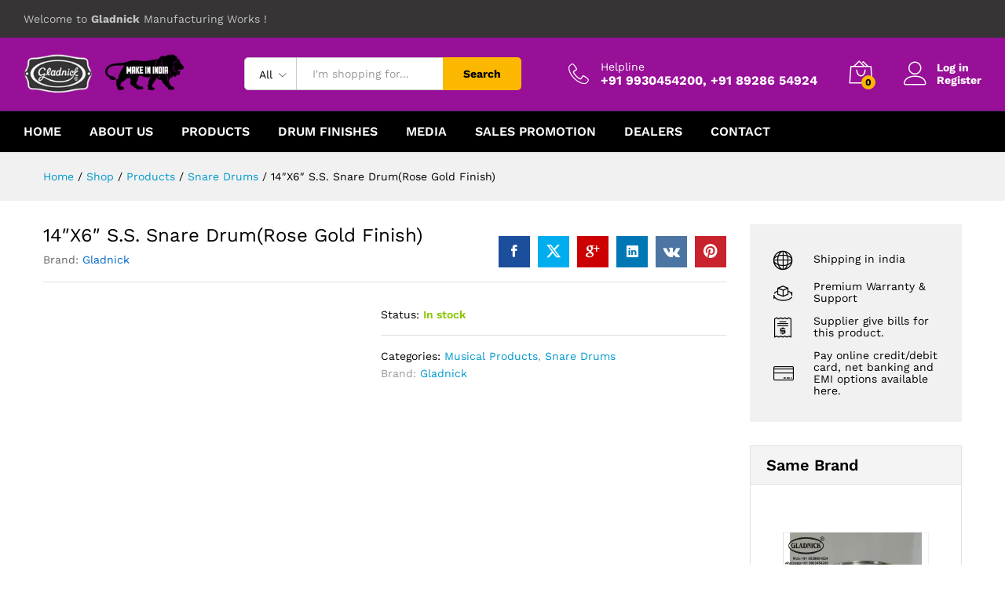

--- FILE ---
content_type: text/html; charset=UTF-8
request_url: https://www.gladnick.co.in/product/14x6-s-s-snare-drumrose-gold-finish/
body_size: 48004
content:
<!DOCTYPE html><html lang="en-US"><head><script data-no-optimize="1">var litespeed_docref=sessionStorage.getItem("litespeed_docref");litespeed_docref&&(Object.defineProperty(document,"referrer",{get:function(){return litespeed_docref}}),sessionStorage.removeItem("litespeed_docref"));</script> <meta charset="UTF-8"><meta name="viewport" content="width=device-width, initial-scale=1"><link rel="pingback" href="https://www.gladnick.co.in/xmlrpc.php"> <script type="litespeed/javascript">document.documentElement.className=document.documentElement.className+' yes-js js_active js'</script> <link rel="preload" href="https://www.gladnick.co.in/wp-content/themes/martfury/fonts/linearicons.woff2" as="font" type="font/woff2" crossorigin><link rel="preload" href="https://www.gladnick.co.in/wp-content/themes/martfury/fonts/eleganticons.woff2" as="font" type="font/woff2" crossorigin><link rel="preload" href="https://www.gladnick.co.in/wp-content/themes/martfury/fonts/ionicons.woff2" as="font" type="font/woff2" crossorigin><title>14&#8243;X6&#8243; S.S. Snare Drum(Rose Gold Finish) &#8211; GLADNICK MANUFACTURING WORKS</title><meta name='robots' content='max-image-preview:large' /> <script type="litespeed/javascript">window._wca=window._wca||[]</script> <link rel='dns-prefetch' href='//stats.wp.com' /><link rel="alternate" type="application/rss+xml" title="GLADNICK MANUFACTURING WORKS &raquo; Feed" href="https://www.gladnick.co.in/feed/" /><link rel="alternate" title="oEmbed (JSON)" type="application/json+oembed" href="https://www.gladnick.co.in/wp-json/oembed/1.0/embed?url=https%3A%2F%2Fwww.gladnick.co.in%2Fproduct%2F14x6-s-s-snare-drumrose-gold-finish%2F" /><link rel="alternate" title="oEmbed (XML)" type="text/xml+oembed" href="https://www.gladnick.co.in/wp-json/oembed/1.0/embed?url=https%3A%2F%2Fwww.gladnick.co.in%2Fproduct%2F14x6-s-s-snare-drumrose-gold-finish%2F&#038;format=xml" /><style id='wp-img-auto-sizes-contain-inline-css' type='text/css'>img:is([sizes=auto i],[sizes^="auto," i]){contain-intrinsic-size:3000px 1500px}
/*# sourceURL=wp-img-auto-sizes-contain-inline-css */</style><link data-optimized="2" rel="stylesheet" href="https://www.gladnick.co.in/wp-content/litespeed/css/b1a27abefc3e2274c7c00801bddd030d.css?ver=eb035" /><style id='wp-emoji-styles-inline-css' type='text/css'>img.wp-smiley, img.emoji {
		display: inline !important;
		border: none !important;
		box-shadow: none !important;
		height: 1em !important;
		width: 1em !important;
		margin: 0 0.07em !important;
		vertical-align: -0.1em !important;
		background: none !important;
		padding: 0 !important;
	}
/*# sourceURL=wp-emoji-styles-inline-css */</style><style id='global-styles-inline-css' type='text/css'>:root{--wp--preset--aspect-ratio--square: 1;--wp--preset--aspect-ratio--4-3: 4/3;--wp--preset--aspect-ratio--3-4: 3/4;--wp--preset--aspect-ratio--3-2: 3/2;--wp--preset--aspect-ratio--2-3: 2/3;--wp--preset--aspect-ratio--16-9: 16/9;--wp--preset--aspect-ratio--9-16: 9/16;--wp--preset--color--black: #000000;--wp--preset--color--cyan-bluish-gray: #abb8c3;--wp--preset--color--white: #ffffff;--wp--preset--color--pale-pink: #f78da7;--wp--preset--color--vivid-red: #cf2e2e;--wp--preset--color--luminous-vivid-orange: #ff6900;--wp--preset--color--luminous-vivid-amber: #fcb900;--wp--preset--color--light-green-cyan: #7bdcb5;--wp--preset--color--vivid-green-cyan: #00d084;--wp--preset--color--pale-cyan-blue: #8ed1fc;--wp--preset--color--vivid-cyan-blue: #0693e3;--wp--preset--color--vivid-purple: #9b51e0;--wp--preset--gradient--vivid-cyan-blue-to-vivid-purple: linear-gradient(135deg,rgb(6,147,227) 0%,rgb(155,81,224) 100%);--wp--preset--gradient--light-green-cyan-to-vivid-green-cyan: linear-gradient(135deg,rgb(122,220,180) 0%,rgb(0,208,130) 100%);--wp--preset--gradient--luminous-vivid-amber-to-luminous-vivid-orange: linear-gradient(135deg,rgb(252,185,0) 0%,rgb(255,105,0) 100%);--wp--preset--gradient--luminous-vivid-orange-to-vivid-red: linear-gradient(135deg,rgb(255,105,0) 0%,rgb(207,46,46) 100%);--wp--preset--gradient--very-light-gray-to-cyan-bluish-gray: linear-gradient(135deg,rgb(238,238,238) 0%,rgb(169,184,195) 100%);--wp--preset--gradient--cool-to-warm-spectrum: linear-gradient(135deg,rgb(74,234,220) 0%,rgb(151,120,209) 20%,rgb(207,42,186) 40%,rgb(238,44,130) 60%,rgb(251,105,98) 80%,rgb(254,248,76) 100%);--wp--preset--gradient--blush-light-purple: linear-gradient(135deg,rgb(255,206,236) 0%,rgb(152,150,240) 100%);--wp--preset--gradient--blush-bordeaux: linear-gradient(135deg,rgb(254,205,165) 0%,rgb(254,45,45) 50%,rgb(107,0,62) 100%);--wp--preset--gradient--luminous-dusk: linear-gradient(135deg,rgb(255,203,112) 0%,rgb(199,81,192) 50%,rgb(65,88,208) 100%);--wp--preset--gradient--pale-ocean: linear-gradient(135deg,rgb(255,245,203) 0%,rgb(182,227,212) 50%,rgb(51,167,181) 100%);--wp--preset--gradient--electric-grass: linear-gradient(135deg,rgb(202,248,128) 0%,rgb(113,206,126) 100%);--wp--preset--gradient--midnight: linear-gradient(135deg,rgb(2,3,129) 0%,rgb(40,116,252) 100%);--wp--preset--font-size--small: 13px;--wp--preset--font-size--medium: 20px;--wp--preset--font-size--large: 36px;--wp--preset--font-size--x-large: 42px;--wp--preset--spacing--20: 0.44rem;--wp--preset--spacing--30: 0.67rem;--wp--preset--spacing--40: 1rem;--wp--preset--spacing--50: 1.5rem;--wp--preset--spacing--60: 2.25rem;--wp--preset--spacing--70: 3.38rem;--wp--preset--spacing--80: 5.06rem;--wp--preset--shadow--natural: 6px 6px 9px rgba(0, 0, 0, 0.2);--wp--preset--shadow--deep: 12px 12px 50px rgba(0, 0, 0, 0.4);--wp--preset--shadow--sharp: 6px 6px 0px rgba(0, 0, 0, 0.2);--wp--preset--shadow--outlined: 6px 6px 0px -3px rgb(255, 255, 255), 6px 6px rgb(0, 0, 0);--wp--preset--shadow--crisp: 6px 6px 0px rgb(0, 0, 0);}:where(.is-layout-flex){gap: 0.5em;}:where(.is-layout-grid){gap: 0.5em;}body .is-layout-flex{display: flex;}.is-layout-flex{flex-wrap: wrap;align-items: center;}.is-layout-flex > :is(*, div){margin: 0;}body .is-layout-grid{display: grid;}.is-layout-grid > :is(*, div){margin: 0;}:where(.wp-block-columns.is-layout-flex){gap: 2em;}:where(.wp-block-columns.is-layout-grid){gap: 2em;}:where(.wp-block-post-template.is-layout-flex){gap: 1.25em;}:where(.wp-block-post-template.is-layout-grid){gap: 1.25em;}.has-black-color{color: var(--wp--preset--color--black) !important;}.has-cyan-bluish-gray-color{color: var(--wp--preset--color--cyan-bluish-gray) !important;}.has-white-color{color: var(--wp--preset--color--white) !important;}.has-pale-pink-color{color: var(--wp--preset--color--pale-pink) !important;}.has-vivid-red-color{color: var(--wp--preset--color--vivid-red) !important;}.has-luminous-vivid-orange-color{color: var(--wp--preset--color--luminous-vivid-orange) !important;}.has-luminous-vivid-amber-color{color: var(--wp--preset--color--luminous-vivid-amber) !important;}.has-light-green-cyan-color{color: var(--wp--preset--color--light-green-cyan) !important;}.has-vivid-green-cyan-color{color: var(--wp--preset--color--vivid-green-cyan) !important;}.has-pale-cyan-blue-color{color: var(--wp--preset--color--pale-cyan-blue) !important;}.has-vivid-cyan-blue-color{color: var(--wp--preset--color--vivid-cyan-blue) !important;}.has-vivid-purple-color{color: var(--wp--preset--color--vivid-purple) !important;}.has-black-background-color{background-color: var(--wp--preset--color--black) !important;}.has-cyan-bluish-gray-background-color{background-color: var(--wp--preset--color--cyan-bluish-gray) !important;}.has-white-background-color{background-color: var(--wp--preset--color--white) !important;}.has-pale-pink-background-color{background-color: var(--wp--preset--color--pale-pink) !important;}.has-vivid-red-background-color{background-color: var(--wp--preset--color--vivid-red) !important;}.has-luminous-vivid-orange-background-color{background-color: var(--wp--preset--color--luminous-vivid-orange) !important;}.has-luminous-vivid-amber-background-color{background-color: var(--wp--preset--color--luminous-vivid-amber) !important;}.has-light-green-cyan-background-color{background-color: var(--wp--preset--color--light-green-cyan) !important;}.has-vivid-green-cyan-background-color{background-color: var(--wp--preset--color--vivid-green-cyan) !important;}.has-pale-cyan-blue-background-color{background-color: var(--wp--preset--color--pale-cyan-blue) !important;}.has-vivid-cyan-blue-background-color{background-color: var(--wp--preset--color--vivid-cyan-blue) !important;}.has-vivid-purple-background-color{background-color: var(--wp--preset--color--vivid-purple) !important;}.has-black-border-color{border-color: var(--wp--preset--color--black) !important;}.has-cyan-bluish-gray-border-color{border-color: var(--wp--preset--color--cyan-bluish-gray) !important;}.has-white-border-color{border-color: var(--wp--preset--color--white) !important;}.has-pale-pink-border-color{border-color: var(--wp--preset--color--pale-pink) !important;}.has-vivid-red-border-color{border-color: var(--wp--preset--color--vivid-red) !important;}.has-luminous-vivid-orange-border-color{border-color: var(--wp--preset--color--luminous-vivid-orange) !important;}.has-luminous-vivid-amber-border-color{border-color: var(--wp--preset--color--luminous-vivid-amber) !important;}.has-light-green-cyan-border-color{border-color: var(--wp--preset--color--light-green-cyan) !important;}.has-vivid-green-cyan-border-color{border-color: var(--wp--preset--color--vivid-green-cyan) !important;}.has-pale-cyan-blue-border-color{border-color: var(--wp--preset--color--pale-cyan-blue) !important;}.has-vivid-cyan-blue-border-color{border-color: var(--wp--preset--color--vivid-cyan-blue) !important;}.has-vivid-purple-border-color{border-color: var(--wp--preset--color--vivid-purple) !important;}.has-vivid-cyan-blue-to-vivid-purple-gradient-background{background: var(--wp--preset--gradient--vivid-cyan-blue-to-vivid-purple) !important;}.has-light-green-cyan-to-vivid-green-cyan-gradient-background{background: var(--wp--preset--gradient--light-green-cyan-to-vivid-green-cyan) !important;}.has-luminous-vivid-amber-to-luminous-vivid-orange-gradient-background{background: var(--wp--preset--gradient--luminous-vivid-amber-to-luminous-vivid-orange) !important;}.has-luminous-vivid-orange-to-vivid-red-gradient-background{background: var(--wp--preset--gradient--luminous-vivid-orange-to-vivid-red) !important;}.has-very-light-gray-to-cyan-bluish-gray-gradient-background{background: var(--wp--preset--gradient--very-light-gray-to-cyan-bluish-gray) !important;}.has-cool-to-warm-spectrum-gradient-background{background: var(--wp--preset--gradient--cool-to-warm-spectrum) !important;}.has-blush-light-purple-gradient-background{background: var(--wp--preset--gradient--blush-light-purple) !important;}.has-blush-bordeaux-gradient-background{background: var(--wp--preset--gradient--blush-bordeaux) !important;}.has-luminous-dusk-gradient-background{background: var(--wp--preset--gradient--luminous-dusk) !important;}.has-pale-ocean-gradient-background{background: var(--wp--preset--gradient--pale-ocean) !important;}.has-electric-grass-gradient-background{background: var(--wp--preset--gradient--electric-grass) !important;}.has-midnight-gradient-background{background: var(--wp--preset--gradient--midnight) !important;}.has-small-font-size{font-size: var(--wp--preset--font-size--small) !important;}.has-medium-font-size{font-size: var(--wp--preset--font-size--medium) !important;}.has-large-font-size{font-size: var(--wp--preset--font-size--large) !important;}.has-x-large-font-size{font-size: var(--wp--preset--font-size--x-large) !important;}
/*# sourceURL=global-styles-inline-css */</style><style id='classic-theme-styles-inline-css' type='text/css'>/*! This file is auto-generated */
.wp-block-button__link{color:#fff;background-color:#32373c;border-radius:9999px;box-shadow:none;text-decoration:none;padding:calc(.667em + 2px) calc(1.333em + 2px);font-size:1.125em}.wp-block-file__button{background:#32373c;color:#fff;text-decoration:none}
/*# sourceURL=/wp-includes/css/classic-themes.min.css */</style><style id='woocommerce-inline-inline-css' type='text/css'>.woocommerce form .form-row .required { visibility: visible; }
/*# sourceURL=woocommerce-inline-inline-css */</style><style id='woo-variation-swatches-inline-css' type='text/css'>:root {
--wvs-tick:url("data:image/svg+xml;utf8,%3Csvg filter='drop-shadow(0px 0px 2px rgb(0 0 0 / .8))' xmlns='http://www.w3.org/2000/svg'  viewBox='0 0 30 30'%3E%3Cpath fill='none' stroke='%23ffffff' stroke-linecap='round' stroke-linejoin='round' stroke-width='4' d='M4 16L11 23 27 7'/%3E%3C/svg%3E");

--wvs-cross:url("data:image/svg+xml;utf8,%3Csvg filter='drop-shadow(0px 0px 5px rgb(255 255 255 / .6))' xmlns='http://www.w3.org/2000/svg' width='72px' height='72px' viewBox='0 0 24 24'%3E%3Cpath fill='none' stroke='%23ff0000' stroke-linecap='round' stroke-width='0.6' d='M5 5L19 19M19 5L5 19'/%3E%3C/svg%3E");
--wvs-single-product-item-width:110px;
--wvs-single-product-item-height:150px;
--wvs-single-product-item-font-size:16px}
/*# sourceURL=woo-variation-swatches-inline-css */</style><style id='yith-wcwl-main-inline-css' type='text/css'>:root { --rounded-corners-radius: 16px; --add-to-cart-rounded-corners-radius: 16px; --feedback-duration: 3s } 
 :root { --rounded-corners-radius: 16px; --add-to-cart-rounded-corners-radius: 16px; --feedback-duration: 3s } 
/*# sourceURL=yith-wcwl-main-inline-css */</style><style id='font-awesome-inline-css' type='text/css'>[data-font="FontAwesome"]:before {font-family: 'FontAwesome' !important;content: attr(data-icon) !important;speak: none !important;font-weight: normal !important;font-variant: normal !important;text-transform: none !important;line-height: 1 !important;font-style: normal !important;-webkit-font-smoothing: antialiased !important;-moz-osx-font-smoothing: grayscale !important;}
/*# sourceURL=font-awesome-inline-css */</style><style id='martfury-inline-css' type='text/css'>#site-header, #site-header .header-main, .sticky-header #site-header.minimized .mobile-menu {background-color:#980f98}.sticky-header .site-header.minimized .header-main{border-bottom: none}#site-header .aws-container .aws-search-form{background-color: transparent}#site-header .aws-container .aws-search-form .aws-search-field{background-color: #fff}#site-header .extras-menu > li > a, #site-header .product-extra-search .hot-words__heading, #site-header .product-extra-search .hot-words li a,#site-header .header-logo .products-cats-menu .cats-menu-title,#site-header .header-logo .products-cats-menu .cats-menu-title .text,#site-header .menu-item-hotline .hotline-content,#site-header .extras-menu .menu-item-hotline .extra-icon, #site-header .extras-menu .menu-item-hotline .hotline-content label, #site-header .mobile-menu-row .mf-toggle-menu{color:#ffffff}#site-header:not(.minimized) .product-extra-search .hot-words li a:hover,#site-header .header-bar a:hover,#site-header .primary-nav > ul > li > a:hover, #site-header .header-bar a:hover{color:#dd9933}#site-header .mf-background-primary,  #site-header .mini-item-counter{--mf-background-primary-text-color:#000000}#topbar{background-color:#363435}.site-header .topbar{background-color:transparent}#topbar .widget:after {background-color:#ffffff}#topbar, #topbar a, #topbar #lang_sel > ul > li > a, #topbar .mf-currency-widget .current, #topbar .mf-currency-widget .current:after, #topbar  .lang_sel > ul > li > a:after, #topbar  #lang_sel > ul > li > a:after {color:#c1c1c1}#topbar a:hover, #topbar .mf-currency-widget .current:hover, #topbar #lang_sel > ul > li > a:hover{color:#eeee22}#site-header .main-menu{background-color:#000000}#site-header .main-menu {border-color:#4f217c; border-bottom: none}#site-header .header-bar .widget:after {background-color:#4f217c}#site-header .header-bar a, #site-header .recently-viewed .recently-title,#site-header:not(.minimized) .main-menu .products-cats-menu .cats-menu-title .text, #site-header:not(.minimized) .main-menu .products-cats-menu .cats-menu-title, #site-header .main-menu .primary-nav > ul > li > a, #site-header .main-menu .header-bar,#site-header .header-bar #lang_sel  > ul > li > a, #site-header .header-bar .lang_sel > ul > li > a, #site-header .header-bar #lang_sel > ul > li > a:after, #site-header .header-bar .lang_sel > ul > li > a:after, #site-header .header-bar .mf-currency-widget .current:after,#site-header .header-bar ul.menu > li.menu-item-has-children > a:after, .header-layout-9 .site-header .header-wishlist a {color:#ffffff}#site-header .header-bar .mf-currency-widget ul li a, #site-header .header-bar #lang_sel ul ul li a {color: #666}#site-header .header-bar a:hover,#site-header .primary-nav > ul > li:hover > a, #site-header .header-bar #lang_sel  > ul > li > a:hover, #site-header .header-bar .lang_sel > ul > li > a:hover, #site-header .header-bar #lang_sel > ul > li > a:hover:after, #site-header .header-bar .lang_sel > ul > li > a:hover:after, #site-header .header-bar .mf-currency-widget .current:hover,#site-header .header-bar .mf-currency-widget .current:hover:after{color:#fcb800}#site-header .primary-nav > ul > li.current-menu-parent > a, #site-header .primary-nav > ul > li.current-menu-item > a, #site-header .primary-nav > ul > li.current-menu-ancestor > a{color:#fcb800}.site-footer .footer-layout {background-color:#e0e0e0}.site-footer .footer-newsletter, .site-footer .footer-info, .site-footer .footer-widgets, .site-footer .footer-links {border-color:#1e73be}.site-footer .footer-info .info-item-sep:after {background-color:#1e73be}.site-footer h1, .site-footer h2, .site-footer h3, .site-footer h4, .site-footer h5, .site-footer h6, .site-footer .widget .widget-title {color:#8d16ab}.site-footer, .site-footer .footer-widgets .widget ul li a, .site-footer .footer-copyright,.site-footer .footer-links .widget_nav_menu ul li a, .site-footer .footer-payments .text {color:#2c2a2a}.site-footer .footer-widgets .widget ul li a:hover,.site-footer .footer-links .widget_nav_menu ul li a:hover {color:#ee2020}.site-footer .footer-widgets .widget ul li a:before, .site-footer .footer-links .widget_nav_menu ul li a:before{background-color:#ee2020}
/*# sourceURL=martfury-inline-css */</style><style id='tawcvs-frontend-inline-css' type='text/css'>.tawcvs-swatches .swatch { width: 30px; height: 30px; }
/*# sourceURL=tawcvs-frontend-inline-css */</style> <script type="text/template" id="tmpl-variation-template"><div class="woocommerce-variation-description">{{{ data.variation.variation_description }}}</div>
	<div class="woocommerce-variation-price">{{{ data.variation.price_html }}}</div>
	<div class="woocommerce-variation-availability">{{{ data.variation.availability_html }}}</div></script> <script type="text/template" id="tmpl-unavailable-variation-template"><p role="alert">Sorry, this product is unavailable. Please choose a different combination.</p></script> <script type="litespeed/javascript" data-src="https://www.gladnick.co.in/wp-includes/js/jquery/jquery.min.js?ver=3.7.1" id="jquery-core-js"></script> <script id="wc-add-to-cart-js-extra" type="litespeed/javascript">var wc_add_to_cart_params={"ajax_url":"/wp-admin/admin-ajax.php","wc_ajax_url":"/?wc-ajax=%%endpoint%%","i18n_view_cart":"View cart","cart_url":"https://www.gladnick.co.in/cart/","is_cart":"","cart_redirect_after_add":"no"}</script> <script id="wc-single-product-js-extra" type="litespeed/javascript">var wc_single_product_params={"i18n_required_rating_text":"Please select a rating","i18n_rating_options":["1 of 5 stars","2 of 5 stars","3 of 5 stars","4 of 5 stars","5 of 5 stars"],"i18n_product_gallery_trigger_text":"View full-screen image gallery","review_rating_required":"yes","flexslider":{"rtl":!1,"animation":"slide","smoothHeight":!0,"directionNav":!1,"controlNav":"thumbnails","slideshow":!1,"animationSpeed":500,"animationLoop":!1,"allowOneSlide":!1},"zoom_enabled":"1","zoom_options":[],"photoswipe_enabled":"","photoswipe_options":{"shareEl":!1,"closeOnScroll":!1,"history":!1,"hideAnimationDuration":0,"showAnimationDuration":0},"flexslider_enabled":"1"}</script> <script id="woocommerce-js-extra" type="litespeed/javascript">var woocommerce_params={"ajax_url":"/wp-admin/admin-ajax.php","wc_ajax_url":"/?wc-ajax=%%endpoint%%","i18n_password_show":"Show password","i18n_password_hide":"Hide password"}</script> <script id="wp-util-js-extra" type="litespeed/javascript">var _wpUtilSettings={"ajax":{"url":"/wp-admin/admin-ajax.php"}}</script> <script id="wc-add-to-cart-variation-js-extra" type="litespeed/javascript">var wc_add_to_cart_variation_params={"wc_ajax_url":"/?wc-ajax=%%endpoint%%","i18n_no_matching_variations_text":"Sorry, no products matched your selection. Please choose a different combination.","i18n_make_a_selection_text":"Please select some product options before adding this product to your cart.","i18n_unavailable_text":"Sorry, this product is unavailable. Please choose a different combination.","i18n_reset_alert_text":"Your selection has been reset. Please select some product options before adding this product to your cart.","woo_variation_swatches_ajax_variation_threshold_min":"30","woo_variation_swatches_ajax_variation_threshold_max":"100","woo_variation_swatches_total_children":{}}</script> <script type="text/javascript" src="https://stats.wp.com/s-202604.js" id="woocommerce-analytics-js" defer="defer" data-wp-strategy="defer"></script> <script id="martfury-product-bought-together-js-extra" type="litespeed/javascript">var martfuryPbt={"currency_pos":"left","currency_symbol":"\u20b9","thousand_sep":",","decimal_sep":".","price_decimals":"2","check_all":"","pbt_alert":"Please select a purchasable variation for [name] before adding this product to the cart.","pbt_alert_multiple":"Please select a purchasable variation for the selected variable products before adding them to the cart."}</script> <script id="wc-cart-fragments-js-extra" type="litespeed/javascript">var wc_cart_fragments_params={"ajax_url":"/wp-admin/admin-ajax.php","wc_ajax_url":"/?wc-ajax=%%endpoint%%","cart_hash_key":"wc_cart_hash_bfee3381ab00dedea723820f022a059c","fragment_name":"wc_fragments_bfee3381ab00dedea723820f022a059c","request_timeout":"5000"}</script> <script></script><link rel="https://api.w.org/" href="https://www.gladnick.co.in/wp-json/" /><link rel="alternate" title="JSON" type="application/json" href="https://www.gladnick.co.in/wp-json/wp/v2/product/23810" /><link rel="EditURI" type="application/rsd+xml" title="RSD" href="https://www.gladnick.co.in/xmlrpc.php?rsd" /><meta name="generator" content="WordPress 6.9" /><meta name="generator" content="WooCommerce 10.4.3" /><link rel="canonical" href="https://www.gladnick.co.in/product/14x6-s-s-snare-drumrose-gold-finish/" /><link rel='shortlink' href='https://www.gladnick.co.in/?p=23810' /><style></style><style>img#wpstats{display:none}</style><noscript><style>.woocommerce-product-gallery{ opacity: 1 !important; }</style></noscript><meta name="generator" content="Powered by WPBakery Page Builder - drag and drop page builder for WordPress."/><meta name="generator" content="Powered by Slider Revolution 6.7.38 - responsive, Mobile-Friendly Slider Plugin for WordPress with comfortable drag and drop interface." /><link rel="icon" href="https://www.gladnick.co.in/wp-content/uploads/2019/07/cropped-mainbg-32x32.png" sizes="32x32" /><link rel="icon" href="https://www.gladnick.co.in/wp-content/uploads/2019/07/cropped-mainbg-192x192.png" sizes="192x192" /><link rel="apple-touch-icon" href="https://www.gladnick.co.in/wp-content/uploads/2019/07/cropped-mainbg-180x180.png" /><meta name="msapplication-TileImage" content="https://www.gladnick.co.in/wp-content/uploads/2019/07/cropped-mainbg-270x270.png" /> <script data-jetpack-boost="ignore" type="litespeed/javascript">function setREVStartSize(e){window.RSIW=window.RSIW===undefined?window.innerWidth:window.RSIW;window.RSIH=window.RSIH===undefined?window.innerHeight:window.RSIH;try{var pw=document.getElementById(e.c).parentNode.offsetWidth,newh;pw=pw===0||isNaN(pw)||(e.l=="fullwidth"||e.layout=="fullwidth")?window.RSIW:pw;e.tabw=e.tabw===undefined?0:parseInt(e.tabw);e.thumbw=e.thumbw===undefined?0:parseInt(e.thumbw);e.tabh=e.tabh===undefined?0:parseInt(e.tabh);e.thumbh=e.thumbh===undefined?0:parseInt(e.thumbh);e.tabhide=e.tabhide===undefined?0:parseInt(e.tabhide);e.thumbhide=e.thumbhide===undefined?0:parseInt(e.thumbhide);e.mh=e.mh===undefined||e.mh==""||e.mh==="auto"?0:parseInt(e.mh,0);if(e.layout==="fullscreen"||e.l==="fullscreen")
newh=Math.max(e.mh,window.RSIH);else{e.gw=Array.isArray(e.gw)?e.gw:[e.gw];for(var i in e.rl)if(e.gw[i]===undefined||e.gw[i]===0)e.gw[i]=e.gw[i-1];e.gh=e.el===undefined||e.el===""||(Array.isArray(e.el)&&e.el.length==0)?e.gh:e.el;e.gh=Array.isArray(e.gh)?e.gh:[e.gh];for(var i in e.rl)if(e.gh[i]===undefined||e.gh[i]===0)e.gh[i]=e.gh[i-1];var nl=new Array(e.rl.length),ix=0,sl;e.tabw=e.tabhide>=pw?0:e.tabw;e.thumbw=e.thumbhide>=pw?0:e.thumbw;e.tabh=e.tabhide>=pw?0:e.tabh;e.thumbh=e.thumbhide>=pw?0:e.thumbh;for(var i in e.rl)nl[i]=e.rl[i]<window.RSIW?0:e.rl[i];sl=nl[0];for(var i in nl)if(sl>nl[i]&&nl[i]>0){sl=nl[i];ix=i}
var m=pw>(e.gw[ix]+e.tabw+e.thumbw)?1:(pw-(e.tabw+e.thumbw))/(e.gw[ix]);newh=(e.gh[ix]*m)+(e.tabh+e.thumbh)}
var el=document.getElementById(e.c);if(el!==null&&el)el.style.height=newh+"px";el=document.getElementById(e.c+"_wrapper");if(el!==null&&el){el.style.height=newh+"px";el.style.display="block"}}catch(e){console.log("Failure at Presize of Slider:"+e)}}</script> <style type="text/css" id="wp-custom-css">.woocommerce-product-attributes-item--weight{
	display: none;
}</style><style id="kirki-inline-styles">/* vietnamese */
@font-face {
  font-family: 'Work Sans';
  font-style: normal;
  font-weight: 400;
  font-display: swap;
  src: url(https://www.gladnick.co.in/wp-content/fonts/work-sans/QGYsz_wNahGAdqQ43Rh_c6Dpp_k.woff2) format('woff2');
  unicode-range: U+0102-0103, U+0110-0111, U+0128-0129, U+0168-0169, U+01A0-01A1, U+01AF-01B0, U+0300-0301, U+0303-0304, U+0308-0309, U+0323, U+0329, U+1EA0-1EF9, U+20AB;
}
/* latin-ext */
@font-face {
  font-family: 'Work Sans';
  font-style: normal;
  font-weight: 400;
  font-display: swap;
  src: url(https://www.gladnick.co.in/wp-content/fonts/work-sans/QGYsz_wNahGAdqQ43Rh_cqDpp_k.woff2) format('woff2');
  unicode-range: U+0100-02BA, U+02BD-02C5, U+02C7-02CC, U+02CE-02D7, U+02DD-02FF, U+0304, U+0308, U+0329, U+1D00-1DBF, U+1E00-1E9F, U+1EF2-1EFF, U+2020, U+20A0-20AB, U+20AD-20C0, U+2113, U+2C60-2C7F, U+A720-A7FF;
}
/* latin */
@font-face {
  font-family: 'Work Sans';
  font-style: normal;
  font-weight: 400;
  font-display: swap;
  src: url(https://www.gladnick.co.in/wp-content/fonts/work-sans/QGYsz_wNahGAdqQ43Rh_fKDp.woff2) format('woff2');
  unicode-range: U+0000-00FF, U+0131, U+0152-0153, U+02BB-02BC, U+02C6, U+02DA, U+02DC, U+0304, U+0308, U+0329, U+2000-206F, U+20AC, U+2122, U+2191, U+2193, U+2212, U+2215, U+FEFF, U+FFFD;
}
/* vietnamese */
@font-face {
  font-family: 'Work Sans';
  font-style: normal;
  font-weight: 600;
  font-display: swap;
  src: url(https://www.gladnick.co.in/wp-content/fonts/work-sans/QGYsz_wNahGAdqQ43Rh_c6Dpp_k.woff2) format('woff2');
  unicode-range: U+0102-0103, U+0110-0111, U+0128-0129, U+0168-0169, U+01A0-01A1, U+01AF-01B0, U+0300-0301, U+0303-0304, U+0308-0309, U+0323, U+0329, U+1EA0-1EF9, U+20AB;
}
/* latin-ext */
@font-face {
  font-family: 'Work Sans';
  font-style: normal;
  font-weight: 600;
  font-display: swap;
  src: url(https://www.gladnick.co.in/wp-content/fonts/work-sans/QGYsz_wNahGAdqQ43Rh_cqDpp_k.woff2) format('woff2');
  unicode-range: U+0100-02BA, U+02BD-02C5, U+02C7-02CC, U+02CE-02D7, U+02DD-02FF, U+0304, U+0308, U+0329, U+1D00-1DBF, U+1E00-1E9F, U+1EF2-1EFF, U+2020, U+20A0-20AB, U+20AD-20C0, U+2113, U+2C60-2C7F, U+A720-A7FF;
}
/* latin */
@font-face {
  font-family: 'Work Sans';
  font-style: normal;
  font-weight: 600;
  font-display: swap;
  src: url(https://www.gladnick.co.in/wp-content/fonts/work-sans/QGYsz_wNahGAdqQ43Rh_fKDp.woff2) format('woff2');
  unicode-range: U+0000-00FF, U+0131, U+0152-0153, U+02BB-02BC, U+02C6, U+02DA, U+02DC, U+0304, U+0308, U+0329, U+2000-206F, U+20AC, U+2122, U+2191, U+2193, U+2212, U+2215, U+FEFF, U+FFFD;
}
/* vietnamese */
@font-face {
  font-family: 'Work Sans';
  font-style: normal;
  font-weight: 700;
  font-display: swap;
  src: url(https://www.gladnick.co.in/wp-content/fonts/work-sans/QGYsz_wNahGAdqQ43Rh_c6Dpp_k.woff2) format('woff2');
  unicode-range: U+0102-0103, U+0110-0111, U+0128-0129, U+0168-0169, U+01A0-01A1, U+01AF-01B0, U+0300-0301, U+0303-0304, U+0308-0309, U+0323, U+0329, U+1EA0-1EF9, U+20AB;
}
/* latin-ext */
@font-face {
  font-family: 'Work Sans';
  font-style: normal;
  font-weight: 700;
  font-display: swap;
  src: url(https://www.gladnick.co.in/wp-content/fonts/work-sans/QGYsz_wNahGAdqQ43Rh_cqDpp_k.woff2) format('woff2');
  unicode-range: U+0100-02BA, U+02BD-02C5, U+02C7-02CC, U+02CE-02D7, U+02DD-02FF, U+0304, U+0308, U+0329, U+1D00-1DBF, U+1E00-1E9F, U+1EF2-1EFF, U+2020, U+20A0-20AB, U+20AD-20C0, U+2113, U+2C60-2C7F, U+A720-A7FF;
}
/* latin */
@font-face {
  font-family: 'Work Sans';
  font-style: normal;
  font-weight: 700;
  font-display: swap;
  src: url(https://www.gladnick.co.in/wp-content/fonts/work-sans/QGYsz_wNahGAdqQ43Rh_fKDp.woff2) format('woff2');
  unicode-range: U+0000-00FF, U+0131, U+0152-0153, U+02BB-02BC, U+02C6, U+02DA, U+02DC, U+0304, U+0308, U+0329, U+2000-206F, U+20AC, U+2122, U+2191, U+2193, U+2212, U+2215, U+FEFF, U+FFFD;
}/* vietnamese */
@font-face {
  font-family: 'Work Sans';
  font-style: normal;
  font-weight: 400;
  font-display: swap;
  src: url(https://www.gladnick.co.in/wp-content/fonts/work-sans/QGYsz_wNahGAdqQ43Rh_c6Dpp_k.woff2) format('woff2');
  unicode-range: U+0102-0103, U+0110-0111, U+0128-0129, U+0168-0169, U+01A0-01A1, U+01AF-01B0, U+0300-0301, U+0303-0304, U+0308-0309, U+0323, U+0329, U+1EA0-1EF9, U+20AB;
}
/* latin-ext */
@font-face {
  font-family: 'Work Sans';
  font-style: normal;
  font-weight: 400;
  font-display: swap;
  src: url(https://www.gladnick.co.in/wp-content/fonts/work-sans/QGYsz_wNahGAdqQ43Rh_cqDpp_k.woff2) format('woff2');
  unicode-range: U+0100-02BA, U+02BD-02C5, U+02C7-02CC, U+02CE-02D7, U+02DD-02FF, U+0304, U+0308, U+0329, U+1D00-1DBF, U+1E00-1E9F, U+1EF2-1EFF, U+2020, U+20A0-20AB, U+20AD-20C0, U+2113, U+2C60-2C7F, U+A720-A7FF;
}
/* latin */
@font-face {
  font-family: 'Work Sans';
  font-style: normal;
  font-weight: 400;
  font-display: swap;
  src: url(https://www.gladnick.co.in/wp-content/fonts/work-sans/QGYsz_wNahGAdqQ43Rh_fKDp.woff2) format('woff2');
  unicode-range: U+0000-00FF, U+0131, U+0152-0153, U+02BB-02BC, U+02C6, U+02DA, U+02DC, U+0304, U+0308, U+0329, U+2000-206F, U+20AC, U+2122, U+2191, U+2193, U+2212, U+2215, U+FEFF, U+FFFD;
}
/* vietnamese */
@font-face {
  font-family: 'Work Sans';
  font-style: normal;
  font-weight: 600;
  font-display: swap;
  src: url(https://www.gladnick.co.in/wp-content/fonts/work-sans/QGYsz_wNahGAdqQ43Rh_c6Dpp_k.woff2) format('woff2');
  unicode-range: U+0102-0103, U+0110-0111, U+0128-0129, U+0168-0169, U+01A0-01A1, U+01AF-01B0, U+0300-0301, U+0303-0304, U+0308-0309, U+0323, U+0329, U+1EA0-1EF9, U+20AB;
}
/* latin-ext */
@font-face {
  font-family: 'Work Sans';
  font-style: normal;
  font-weight: 600;
  font-display: swap;
  src: url(https://www.gladnick.co.in/wp-content/fonts/work-sans/QGYsz_wNahGAdqQ43Rh_cqDpp_k.woff2) format('woff2');
  unicode-range: U+0100-02BA, U+02BD-02C5, U+02C7-02CC, U+02CE-02D7, U+02DD-02FF, U+0304, U+0308, U+0329, U+1D00-1DBF, U+1E00-1E9F, U+1EF2-1EFF, U+2020, U+20A0-20AB, U+20AD-20C0, U+2113, U+2C60-2C7F, U+A720-A7FF;
}
/* latin */
@font-face {
  font-family: 'Work Sans';
  font-style: normal;
  font-weight: 600;
  font-display: swap;
  src: url(https://www.gladnick.co.in/wp-content/fonts/work-sans/QGYsz_wNahGAdqQ43Rh_fKDp.woff2) format('woff2');
  unicode-range: U+0000-00FF, U+0131, U+0152-0153, U+02BB-02BC, U+02C6, U+02DA, U+02DC, U+0304, U+0308, U+0329, U+2000-206F, U+20AC, U+2122, U+2191, U+2193, U+2212, U+2215, U+FEFF, U+FFFD;
}
/* vietnamese */
@font-face {
  font-family: 'Work Sans';
  font-style: normal;
  font-weight: 700;
  font-display: swap;
  src: url(https://www.gladnick.co.in/wp-content/fonts/work-sans/QGYsz_wNahGAdqQ43Rh_c6Dpp_k.woff2) format('woff2');
  unicode-range: U+0102-0103, U+0110-0111, U+0128-0129, U+0168-0169, U+01A0-01A1, U+01AF-01B0, U+0300-0301, U+0303-0304, U+0308-0309, U+0323, U+0329, U+1EA0-1EF9, U+20AB;
}
/* latin-ext */
@font-face {
  font-family: 'Work Sans';
  font-style: normal;
  font-weight: 700;
  font-display: swap;
  src: url(https://www.gladnick.co.in/wp-content/fonts/work-sans/QGYsz_wNahGAdqQ43Rh_cqDpp_k.woff2) format('woff2');
  unicode-range: U+0100-02BA, U+02BD-02C5, U+02C7-02CC, U+02CE-02D7, U+02DD-02FF, U+0304, U+0308, U+0329, U+1D00-1DBF, U+1E00-1E9F, U+1EF2-1EFF, U+2020, U+20A0-20AB, U+20AD-20C0, U+2113, U+2C60-2C7F, U+A720-A7FF;
}
/* latin */
@font-face {
  font-family: 'Work Sans';
  font-style: normal;
  font-weight: 700;
  font-display: swap;
  src: url(https://www.gladnick.co.in/wp-content/fonts/work-sans/QGYsz_wNahGAdqQ43Rh_fKDp.woff2) format('woff2');
  unicode-range: U+0000-00FF, U+0131, U+0152-0153, U+02BB-02BC, U+02C6, U+02DA, U+02DC, U+0304, U+0308, U+0329, U+2000-206F, U+20AC, U+2122, U+2191, U+2193, U+2212, U+2215, U+FEFF, U+FFFD;
}/* vietnamese */
@font-face {
  font-family: 'Work Sans';
  font-style: normal;
  font-weight: 400;
  font-display: swap;
  src: url(https://www.gladnick.co.in/wp-content/fonts/work-sans/QGYsz_wNahGAdqQ43Rh_c6Dpp_k.woff2) format('woff2');
  unicode-range: U+0102-0103, U+0110-0111, U+0128-0129, U+0168-0169, U+01A0-01A1, U+01AF-01B0, U+0300-0301, U+0303-0304, U+0308-0309, U+0323, U+0329, U+1EA0-1EF9, U+20AB;
}
/* latin-ext */
@font-face {
  font-family: 'Work Sans';
  font-style: normal;
  font-weight: 400;
  font-display: swap;
  src: url(https://www.gladnick.co.in/wp-content/fonts/work-sans/QGYsz_wNahGAdqQ43Rh_cqDpp_k.woff2) format('woff2');
  unicode-range: U+0100-02BA, U+02BD-02C5, U+02C7-02CC, U+02CE-02D7, U+02DD-02FF, U+0304, U+0308, U+0329, U+1D00-1DBF, U+1E00-1E9F, U+1EF2-1EFF, U+2020, U+20A0-20AB, U+20AD-20C0, U+2113, U+2C60-2C7F, U+A720-A7FF;
}
/* latin */
@font-face {
  font-family: 'Work Sans';
  font-style: normal;
  font-weight: 400;
  font-display: swap;
  src: url(https://www.gladnick.co.in/wp-content/fonts/work-sans/QGYsz_wNahGAdqQ43Rh_fKDp.woff2) format('woff2');
  unicode-range: U+0000-00FF, U+0131, U+0152-0153, U+02BB-02BC, U+02C6, U+02DA, U+02DC, U+0304, U+0308, U+0329, U+2000-206F, U+20AC, U+2122, U+2191, U+2193, U+2212, U+2215, U+FEFF, U+FFFD;
}
/* vietnamese */
@font-face {
  font-family: 'Work Sans';
  font-style: normal;
  font-weight: 600;
  font-display: swap;
  src: url(https://www.gladnick.co.in/wp-content/fonts/work-sans/QGYsz_wNahGAdqQ43Rh_c6Dpp_k.woff2) format('woff2');
  unicode-range: U+0102-0103, U+0110-0111, U+0128-0129, U+0168-0169, U+01A0-01A1, U+01AF-01B0, U+0300-0301, U+0303-0304, U+0308-0309, U+0323, U+0329, U+1EA0-1EF9, U+20AB;
}
/* latin-ext */
@font-face {
  font-family: 'Work Sans';
  font-style: normal;
  font-weight: 600;
  font-display: swap;
  src: url(https://www.gladnick.co.in/wp-content/fonts/work-sans/QGYsz_wNahGAdqQ43Rh_cqDpp_k.woff2) format('woff2');
  unicode-range: U+0100-02BA, U+02BD-02C5, U+02C7-02CC, U+02CE-02D7, U+02DD-02FF, U+0304, U+0308, U+0329, U+1D00-1DBF, U+1E00-1E9F, U+1EF2-1EFF, U+2020, U+20A0-20AB, U+20AD-20C0, U+2113, U+2C60-2C7F, U+A720-A7FF;
}
/* latin */
@font-face {
  font-family: 'Work Sans';
  font-style: normal;
  font-weight: 600;
  font-display: swap;
  src: url(https://www.gladnick.co.in/wp-content/fonts/work-sans/QGYsz_wNahGAdqQ43Rh_fKDp.woff2) format('woff2');
  unicode-range: U+0000-00FF, U+0131, U+0152-0153, U+02BB-02BC, U+02C6, U+02DA, U+02DC, U+0304, U+0308, U+0329, U+2000-206F, U+20AC, U+2122, U+2191, U+2193, U+2212, U+2215, U+FEFF, U+FFFD;
}
/* vietnamese */
@font-face {
  font-family: 'Work Sans';
  font-style: normal;
  font-weight: 700;
  font-display: swap;
  src: url(https://www.gladnick.co.in/wp-content/fonts/work-sans/QGYsz_wNahGAdqQ43Rh_c6Dpp_k.woff2) format('woff2');
  unicode-range: U+0102-0103, U+0110-0111, U+0128-0129, U+0168-0169, U+01A0-01A1, U+01AF-01B0, U+0300-0301, U+0303-0304, U+0308-0309, U+0323, U+0329, U+1EA0-1EF9, U+20AB;
}
/* latin-ext */
@font-face {
  font-family: 'Work Sans';
  font-style: normal;
  font-weight: 700;
  font-display: swap;
  src: url(https://www.gladnick.co.in/wp-content/fonts/work-sans/QGYsz_wNahGAdqQ43Rh_cqDpp_k.woff2) format('woff2');
  unicode-range: U+0100-02BA, U+02BD-02C5, U+02C7-02CC, U+02CE-02D7, U+02DD-02FF, U+0304, U+0308, U+0329, U+1D00-1DBF, U+1E00-1E9F, U+1EF2-1EFF, U+2020, U+20A0-20AB, U+20AD-20C0, U+2113, U+2C60-2C7F, U+A720-A7FF;
}
/* latin */
@font-face {
  font-family: 'Work Sans';
  font-style: normal;
  font-weight: 700;
  font-display: swap;
  src: url(https://www.gladnick.co.in/wp-content/fonts/work-sans/QGYsz_wNahGAdqQ43Rh_fKDp.woff2) format('woff2');
  unicode-range: U+0000-00FF, U+0131, U+0152-0153, U+02BB-02BC, U+02C6, U+02DA, U+02DC, U+0304, U+0308, U+0329, U+2000-206F, U+20AC, U+2122, U+2191, U+2193, U+2212, U+2215, U+FEFF, U+FFFD;
}</style><noscript><style>.wpb_animate_when_almost_visible { opacity: 1; }</style></noscript><style id='rs-plugin-settings-inline-css' type='text/css'>#rs-demo-id {}
/*# sourceURL=rs-plugin-settings-inline-css */</style></head><body class="wp-singular product-template-default single single-product postid-23810 wp-embed-responsive wp-theme-martfury wp-child-theme-martfury-child theme-martfury woocommerce woocommerce-page woocommerce-demo-store woocommerce-no-js woo-variation-swatches wvs-behavior-blur wvs-theme-martfury-child wvs-show-label wvs-tooltip header-layout-2 content-sidebar single-product-layout-5 sticky-header-info mf-product-loop-hover-2 wpb-js-composer js-comp-ver-8.7.1 vc_responsive"><p role="complementary" aria-label="Store notice" class="woocommerce-store-notice demo_store" data-notice-id="485e8a7c8db7e59f0fded0e0c3bb65a1" style="display:none;">Our website is temporarily disabled for online product purchase for some time <a role="button" href="#" class="woocommerce-store-notice__dismiss-link">Dismiss</a></p><div id="page" class="hfeed site"><div id="topbar" class="topbar "><div class="martfury-container"><div class="row topbar-row"><div class="topbar-left topbar-sidebar col-xs-12 col-sm-12 col-md-5 hidden-xs hidden-sm"><div id="custom_html-1" class="widget_text widget widget_custom_html"><div class="textwidget custom-html-widget">Welcome to <b>Gladnick</b> Manufacturing Works !</div></div></div><div class="topbar-right topbar-sidebar col-xs-12 col-sm-12 col-md-7 hidden-xs hidden-sm"><div id="gtranslate-5" class="widget widget_gtranslate"><div class="gtranslate_wrapper" id="gt-wrapper-25970872"></div></div></div><div class="topbar-mobile topbar-sidebar col-xs-12 col-sm-12 hidden-lg hidden-md"><div id="gtranslate-3" class="widget widget_gtranslate"><div class="gtranslate_wrapper" id="gt-wrapper-55359299"></div></div></div></div></div></div><header id="site-header" class="site-header sticky-header-logo header-department-top"><div class="header-main-wapper"><div class="header-main"><div class="martfury-container"><div class="row header-row"><div class="header-logo col-lg-3 col-md-6 col-sm-6 col-xs-6 "><div class="d-logo"><div class="logo">
<a href="https://www.gladnick.co.in/">
<img data-lazyloaded="1" src="[data-uri]" width="273" height="70" class="site-logo" alt="GLADNICK MANUFACTURING WORKS" data-src="https://gladnick.co.in/wp-content/uploads/2021/03/logoN.png"/>
<img data-lazyloaded="1" src="[data-uri]" width="117" height="70" class="sticky-logo" alt="GLADNICK MANUFACTURING WORKS" data-src="http://gladnick.co.in/wp-content/uploads/2019/07/mainbg.png" />        </a></div><p class="site-title"><a href="https://www.gladnick.co.in/" rel="home">GLADNICK MANUFACTURING WORKS</a></p><h2 class="site-description">Musical instruments manufacturers</h2></div><div class="d-department hidden-xs hidden-sm "></div></div><div class="header-extras col-lg-9 col-md-6 col-sm-6 col-xs-6"><div class="product-extra-search"><form class="products-search" method="get" action="https://www.gladnick.co.in/"><div class="psearch-content"><div class="product-cat"><div class="product-cat-label ">All</div> <select  name='product_cat' id='header-search-product-cat' class='product-cat-dd'><option value='0' selected='selected'>All</option><option class="level-0" value="cymbals">Cymbals</option><option class="level-0" value="drum-accessories">Drum Accessories</option><option class="level-0" value="musical-products">Musical Products</option><option class="level-0" value="products">Products</option><option class="level-1" value="acrylic-drums">&nbsp;&nbsp;&nbsp;Acrylic Drums</option><option class="level-1" value="bass-toms">&nbsp;&nbsp;&nbsp;Bass toms</option><option class="level-1" value="drum-cases">&nbsp;&nbsp;&nbsp;Drum cases</option><option class="level-2" value="hard-cases">&nbsp;&nbsp;&nbsp;&nbsp;&nbsp;&nbsp;Hard cases</option><option class="level-2" value="soft-cases">&nbsp;&nbsp;&nbsp;&nbsp;&nbsp;&nbsp;Soft cases</option><option class="level-1" value="drum-head">&nbsp;&nbsp;&nbsp;Drum Head</option><option class="level-1" value="drum-set">&nbsp;&nbsp;&nbsp;Drum Set</option><option class="level-1" value="duff">&nbsp;&nbsp;&nbsp;DUFF</option><option class="level-1" value="hardware">&nbsp;&nbsp;&nbsp;Hardware</option><option class="level-1" value="new-products">&nbsp;&nbsp;&nbsp;New Products</option><option class="level-1" value="pad">&nbsp;&nbsp;&nbsp;Pad</option><option class="level-1" value="percussion-instruments">&nbsp;&nbsp;&nbsp;Percussion instruments</option><option class="level-1" value="snare-drum">&nbsp;&nbsp;&nbsp;Snare Drums</option><option class="level-1" value="sticks-mallets">&nbsp;&nbsp;&nbsp;Sticks Mallets</option><option class="level-1" value="tom-sets">&nbsp;&nbsp;&nbsp;Tom sets</option><option class="level-0" value="sales-promotion">Sales Promotion</option>
</select></div><div class="search-wrapper">
<input type="text" name="s"  class="search-field" autocomplete="off" placeholder="I&#039;m shopping for...">
<input type="hidden" name="post_type" value="product"><div class="search-results woocommerce"></div></div>
<button type="submit" class="search-submit mf-background-primary">Search</button></div></form></div><ul class="extras-menu"><li class="extra-menu-item menu-item-hotline">
<a href="tel:+919930454200">
<i class="icon-telephone extra-icon"></i>
<span class="hotline-content">
<label>Helpline</label>
<span>+91 9930454200, +91 89286 54924</span>
</span>
</a></li><li class="extra-menu-item menu-item-cart mini-cart woocommerce">
<a class="cart-contents" id="icon-cart-contents" href="https://www.gladnick.co.in/cart/">
<i class="icon-bag2 extra-icon"></i>
<span class="mini-item-counter mf-background-primary">
0
</span>
</a><div class="mini-cart-content">
<span class="tl-arrow-menu"></span><div class="widget_shopping_cart_content"><p class="woocommerce-mini-cart__empty-message">No products in the cart.</p></div></div></li><li class="extra-menu-item menu-item-account">
<a href="https://www.gladnick.co.in/my-account/" id="menu-extra-login"><i class="extra-icon icon-user"></i><span class="login-text">Log in</span></a>
<a href="https://www.gladnick.co.in/my-account/" class="item-register" id="menu-extra-register">Register</a></li></ul></div></div></div></div></div><div class="main-menu hidden-xs hidden-sm"><div class="martfury-container"><div class="row"><div class="col-md-12 col-sm-12"><div class="col-header-menu"><div class="primary-nav nav"><ul id="menu-primary-menu" class="menu"><li class="menu-item menu-item-type-custom menu-item-object-custom menu-item-2797"><a href="http://gladnick.co.in">Home</a></li><li class="menu-item menu-item-type-post_type menu-item-object-page menu-item-2780"><a href="https://www.gladnick.co.in/about-us/">About Us</a></li><li class="menu-item menu-item-type-custom menu-item-object-custom menu-item-has-children menu-item-23377 dropdown hasmenu"><a href="https://gladnick.co.in/shop/" class="dropdown-toggle" role="button" data-toggle="dropdown" aria-haspopup="true" aria-expanded="false">Products</a><ul class="dropdown-submenu"><li class="menu-item menu-item-type-taxonomy menu-item-object-product_cat menu-item-2747"><a href="https://www.gladnick.co.in/product-category/products/drum-set/">Drum Set</a></li><li class="menu-item menu-item-type-taxonomy menu-item-object-product_cat menu-item-3148"><a href="https://www.gladnick.co.in/product-category/products/tom-sets/">Tom sets</a></li><li class="menu-item menu-item-type-taxonomy menu-item-object-product_cat current-product-ancestor current-menu-parent current-product-parent menu-item-3353 active"><a href="https://www.gladnick.co.in/product-category/products/snare-drum/">Snare Drums</a></li><li class="menu-item menu-item-type-taxonomy menu-item-object-product_cat menu-item-2778"><a href="https://www.gladnick.co.in/product-category/products/hardware/">Hardware</a></li><li class="menu-item menu-item-type-taxonomy menu-item-object-product_cat menu-item-2748"><a href="https://www.gladnick.co.in/product-category/products/drum-head/">Drum Head</a></li><li class="menu-item menu-item-type-taxonomy menu-item-object-product_cat menu-item-2750"><a href="https://www.gladnick.co.in/product-category/products/percussion-instruments/">Percussion instruments</a></li><li class="menu-item menu-item-type-taxonomy menu-item-object-product_cat menu-item-has-children menu-item-2749 dropdown hasmenu"><a href="https://www.gladnick.co.in/product-category/products/drum-cases/" class="dropdown-toggle" role="button" data-toggle="dropdown" aria-haspopup="true" aria-expanded="false">Drum cases</a><ul class="dropdown-submenu"><li class="menu-item menu-item-type-taxonomy menu-item-object-product_cat menu-item-2751"><a href="https://www.gladnick.co.in/product-category/products/drum-cases/hard-cases/">Hard cases</a></li><li class="menu-item menu-item-type-taxonomy menu-item-object-product_cat menu-item-2752"><a href="https://www.gladnick.co.in/product-category/products/drum-cases/soft-cases/">Soft cases</a></li></ul></li><li class="menu-item menu-item-type-taxonomy menu-item-object-product_cat menu-item-3151"><a href="https://www.gladnick.co.in/product-category/products/sticks-mallets/">Sticks Mallets</a></li><li class="menu-item menu-item-type-taxonomy menu-item-object-product_cat menu-item-2753"><a href="https://www.gladnick.co.in/product-category/drum-accessories/">Drum Accessories</a></li><li class="menu-item menu-item-type-taxonomy menu-item-object-product_cat menu-item-3153"><a href="https://www.gladnick.co.in/product-category/cymbals/">Cymbals</a></li></ul></li><li class="menu-item menu-item-type-post_type menu-item-object-page menu-item-2857"><a href="https://www.gladnick.co.in/drum-finishes/">Drum Finishes</a></li><li class="menu-item menu-item-type-custom menu-item-object-custom menu-item-has-children menu-item-3160 dropdown hasmenu"><a href="#" class="dropdown-toggle" role="button" data-toggle="dropdown" aria-haspopup="true" aria-expanded="false">Media</a><ul class="dropdown-submenu"><li class="menu-item menu-item-type-post_type menu-item-object-page menu-item-13636"><a href="https://www.gladnick.co.in/artist-photos/">Artist Photos</a></li><li class="menu-item menu-item-type-post_type menu-item-object-page menu-item-13637"><a href="https://www.gladnick.co.in/videos/">Videos</a></li></ul></li><li class="menu-item menu-item-type-taxonomy menu-item-object-product_cat menu-item-3422"><a href="https://www.gladnick.co.in/product-category/sales-promotion/">Sales Promotion</a></li><li class="menu-item menu-item-type-post_type menu-item-object-page menu-item-3165"><a href="https://www.gladnick.co.in/dealers/">Dealers</a></li><li class="menu-item menu-item-type-post_type menu-item-object-page menu-item-13628"><a href="https://www.gladnick.co.in/contact/">Contact</a></li></ul></div></div></div></div></div></div><div class="mobile-menu hidden-lg hidden-md"><div class="container"><div class="mobile-menu-row">
<a class="mf-toggle-menu" id="mf-toggle-menu" href="#">
<i class="icon-menu"></i>
</a><div class="product-extra-search"><form class="products-search" method="get" action="https://www.gladnick.co.in/"><div class="psearch-content"><div class="product-cat"><div class="product-cat-label no-cats">All</div></div><div class="search-wrapper">
<input type="text" name="s"  class="search-field" autocomplete="off" placeholder="I&#039;m shopping for...">
<input type="hidden" name="post_type" value="product"><div class="search-results woocommerce"></div></div>
<button type="submit" class="search-submit mf-background-primary">Search</button></div></form></div></div></div></div></header><div class="page-header page-header-catalog"><div class="page-breadcrumbs"><div class="container"><ul class="breadcrumbs" itemscope itemtype="https://schema.org/BreadcrumbList"><li itemprop="itemListElement" itemscope itemtype="http://schema.org/ListItem">
<a class="home" href="https://www.gladnick.co.in" itemprop="item">
<span itemprop="name">Home </span><meta itemprop="position" content="1">
</a></li><span class="sep">/</span><li itemprop="itemListElement" itemscope itemtype="http://schema.org/ListItem">
<a href="https://www.gladnick.co.in/shop/" itemprop="item"><span itemprop="name">Shop</span><meta itemprop="position" content="2"></a></li>
<span class="sep">/</span><li itemprop="itemListElement" itemscope itemtype="http://schema.org/ListItem">
<a href="https://www.gladnick.co.in/product-category/products/" itemprop="item"><span itemprop="name">Products</span><meta itemprop="position" content="3"></a></li>
<span class="sep">/</span><li itemprop="itemListElement" itemscope itemtype="http://schema.org/ListItem">
<a href="https://www.gladnick.co.in/product-category/products/snare-drum/" itemprop="item"><span itemprop="name">Snare Drums</span><meta itemprop="position" content="4"></a></li>
<span class="sep">/</span><li itemprop="itemListElement" itemscope itemtype="http://schema.org/ListItem">
<a href="https://www.gladnick.co.in/product/14x6-s-s-snare-drumrose-gold-finish/" itemprop="item"><span itemprop="name">14&#8243;X6&#8243; S.S. Snare Drum(Rose Gold Finish)</span><meta itemprop="position" content="5"></a></li></ul></div></div></div><div id="content" class="site-content"><div class="container"><div class="row"><div id="primary" class="content-area col-md-9 col-sm-12 col-xs-12"><div class="woocommerce-notices-wrapper"></div><div id="product-23810" class="mf-single-product mf-product-layout-5 mf-product-sidebar product type-product post-23810 status-publish first instock product_cat-musical-products product_cat-snare-drum has-post-thumbnail taxable shipping-taxable product-type-simple"><div class="mf-product-detail"><div class="mf-entry-product-header"><div class="entry-left"><h1 class="product_title entry-title">14&#8243;X6&#8243; S.S. Snare Drum(Rose Gold Finish)</h1><ul class="entry-meta"><li class="meta-brand">
Brand:                <a href="https://www.gladnick.co.in/product-brand/gladnick/"
class="meta-value">Gladnick</a></li></ul></div><div class="social-links"><a class="share-facebook martfury-facebook" title="14&#8243;X6&#8243; S.S. Snare Drum(Rose Gold Finish)" href="http://www.facebook.com/sharer.php?u=https%3A%2F%2Fwww.gladnick.co.in%2Fproduct%2F14x6-s-s-snare-drumrose-gold-finish%2F" target="_blank"><i class="ion-social-facebook"></i></a><a class="share-twitter martfury-twitter" href="https://twitter.com/intent/tweet?text=14&#8243;X6&#8243; S.S. Snare Drum(Rose Gold Finish)&url=https%3A%2F%2Fwww.gladnick.co.in%2Fproduct%2F14x6-s-s-snare-drumrose-gold-finish%2F" title="14%26%238243%3BX6%26%238243%3B+S.S.+Snare+Drum%28Rose+Gold+Finish%29" target="_blank"><svg xmlns="http://www.w3.org/2000/svg" height="16" width="16" viewBox="0 0 512 512"><path d="M389.2 48h70.6L305.6 224.2 487 464H345L233.7 318.6 106.5 464H35.8L200.7 275.5 26.8 48H172.4L272.9 180.9 389.2 48zM364.4 421.8h39.1L151.1 88h-42L364.4 421.8z"/></svg></a><a class="share-google-plus martfury-google-plus" href="https://plus.google.com/share?url=https%3A%2F%2Fwww.gladnick.co.in%2Fproduct%2F14x6-s-s-snare-drumrose-gold-finish%2F" title="14&#8243;X6&#8243; S.S. Snare Drum(Rose Gold Finish)" target="_blank"><i class="ion-social-googleplus"></i></a><a class="share-linkedin martfury-linkedin" href="http://www.linkedin.com/shareArticle?url=https%3A%2F%2Fwww.gladnick.co.in%2Fproduct%2F14x6-s-s-snare-drumrose-gold-finish%2F&title=14&#8243;X6&#8243; S.S. Snare Drum(Rose Gold Finish)" title="14%26%238243%3BX6%26%238243%3B+S.S.+Snare+Drum%28Rose+Gold+Finish%29" target="_blank"><i class="ion-social-linkedin"></i></a><a class="share-vkontakte martfury-vkontakte" href="http://vk.com/share.php?url=https%3A%2F%2Fwww.gladnick.co.in%2Fproduct%2F14x6-s-s-snare-drumrose-gold-finish%2F&title=14&#8243;X6&#8243; S.S. Snare Drum(Rose Gold Finish)&image=https%3A%2F%2Fwww.gladnick.co.in%2Fwp-content%2Fuploads%2F2023%2F04%2Frosegold-snare-drum-1-scaled-jpg.webp" title="14%26%238243%3BX6%26%238243%3B+S.S.+Snare+Drum%28Rose+Gold+Finish%29" target="_blank"><i class="fa fa-vk"></i></a><a class="share-pinterest martfury-pinterest" href="http://pinterest.com/pin/create/button?media=https%3A%2F%2Fwww.gladnick.co.in%2Fwp-content%2Fuploads%2F2023%2F04%2Frosegold-snare-drum-1-scaled-jpg.webp&url=https%3A%2F%2Fwww.gladnick.co.in%2Fproduct%2F14x6-s-s-snare-drumrose-gold-finish%2F&description=14&#8243;X6&#8243; S.S. Snare Drum(Rose Gold Finish)" title="14%26%238243%3BX6%26%238243%3B+S.S.+Snare+Drum%28Rose+Gold+Finish%29" target="_blank"><i class="ion-social-pinterest"></i></a></div></div><div class="woocommerce-product-gallery woocommerce-product-gallery--with-images woocommerce-product-gallery--columns-5 images "
data-columns="5" style="opacity: 0; transition: opacity .25s ease-in-out;"><figure class="woocommerce-product-gallery__wrapper"><div data-thumb="https://www.gladnick.co.in/wp-content/uploads/2023/04/rosegold-snare-drum-1-scaled-jpg-100x100.webp" data-thumb-alt="14&quot;X6&quot; S.S. Snare Drum(Rose Gold Finish)" data-thumb-srcset="https://www.gladnick.co.in/wp-content/uploads/2023/04/rosegold-snare-drum-1-100x100.jpg 100w, https://www.gladnick.co.in/wp-content/uploads/2023/04/rosegold-snare-drum-1-scaled-jpg-450x450.webp 450w, https://www.gladnick.co.in/wp-content/uploads/2023/04/rosegold-snare-drum-1-150x150.jpg 150w, https://www.gladnick.co.in/wp-content/uploads/2023/04/rosegold-snare-drum-1-50x50.jpg 50w"  data-thumb-sizes="(max-width: 100px) 100vw, 100px" class="woocommerce-product-gallery__image"><a href="https://www.gladnick.co.in/wp-content/uploads/2023/04/rosegold-snare-drum-1-scaled-jpg.webp"><img width="600" height="913" src="https://www.gladnick.co.in/wp-content/uploads/2023/04/rosegold-snare-drum-1-scaled-jpg-600x913.webp" class="wp-post-image" alt="14&quot;X6&quot; S.S. Snare Drum(Rose Gold Finish)" data-caption="" data-src="https://www.gladnick.co.in/wp-content/uploads/2023/04/rosegold-snare-drum-1-scaled-jpg.webp" data-large_image="https://www.gladnick.co.in/wp-content/uploads/2023/04/rosegold-snare-drum-1-scaled-jpg.webp" data-large_image_width="1682" data-large_image_height="2560" decoding="async" fetchpriority="high" srcset="https://www.gladnick.co.in/wp-content/uploads/2023/04/rosegold-snare-drum-1-scaled-jpg-600x913.webp 600w, https://www.gladnick.co.in/wp-content/uploads/2023/04/rosegold-snare-drum-1-197x300.jpg 197w, https://www.gladnick.co.in/wp-content/uploads/2023/04/rosegold-snare-drum-1-673x1024.jpg 673w, https://www.gladnick.co.in/wp-content/uploads/2023/04/rosegold-snare-drum-1-768x1169.jpg 768w, https://www.gladnick.co.in/wp-content/uploads/2023/04/rosegold-snare-drum-1-1009x1536.jpg 1009w, https://www.gladnick.co.in/wp-content/uploads/2023/04/rosegold-snare-drum-1-1346x2048.jpg 1346w, https://www.gladnick.co.in/wp-content/uploads/2023/04/rosegold-snare-drum-1-370x563.jpg 370w, https://www.gladnick.co.in/wp-content/uploads/2023/04/rosegold-snare-drum-1-scaled-jpg.webp 1682w" sizes="(max-width: 600px) 100vw, 600px" /></a></div><div data-thumb="https://www.gladnick.co.in/wp-content/uploads/2023/04/rosegold-snare-drum-scaled-jpg-100x100.webp" class="woocommerce-product-gallery__image"><a href="https://www.gladnick.co.in/wp-content/uploads/2023/04/rosegold-snare-drum-scaled-jpg.webp"><img src="https://www.gladnick.co.in/wp-content/themes/martfury/images/transparent.png" data-original="https://www.gladnick.co.in/wp-content/uploads/2023/04/rosegold-snare-drum-scaled-jpg.webp"  alt="" class="lazy " data-src="https://www.gladnick.co.in/wp-content/uploads/2023/04/rosegold-snare-drum-scaled-jpg.webp" data-large_image="https://www.gladnick.co.in/wp-content/uploads/2023/04/rosegold-snare-drum-scaled-jpg.webp" data-large_image_width="1682" data-large_image_height="2560"></a></div></figure><div class="product-image-ms ms-image-zoom">Roll over image to zoom in</div><div class="product-image-ms ms-image-view hide">Click to open expanded view</div></div><div class="summary entry-summary"><div class="martfury-product-price"><p class="price"></p><div class="ctc_chat ctc_woo_place ctc_woo_single_cart_layout" style="cursor:pointer;text-align: center;margin-left:20px;margin-right:20px;margin-top:20px;margin-bottom:20px;display: none;" data-dt="inline-block"><style id="ht-ctc-s8">.ht-ctc-style-8 .s_8 .s_8_icon{order:0;margin-right: 15px;;}.ht-ctc .ht-ctc-style-8:hover .s_8 svg g path{fill:#ffffff !important;}.ht-ctc .ht-ctc-style-8:hover .s_8 .ht-ctc-s8-text{color:#ffffff !important;}.ht-ctc .ht-ctc-style-8:hover .s_8{box-shadow: 0 3px 3px 0 rgba(7,6,6,.14), 0 1px 7px 0 rgba(0,0,0,.12), 0 3px 1px -1px rgba(0,0,0,.2) !important; transition: .2s ease-out !important; background-color:#26a69a !important; }</style><div class = "ht-ctc-style-8 ctc-analytics" >
<span class="s_8 waves-effect waves-light ctc-analytics" style="display: flex;  padding: 0 2rem;letter-spacing: .5px;transition: .2s ease-out;text-align: center;justify-content: center;align-items: center;border-radius:2px;height:36px;line-height:36px;vertical-align:middle;box-shadow:0 2px 2px 0 rgba(0,0,0,.14), 0 1px 5px 0 rgba(0,0,0,.12), 0 3px 1px -2px rgba(0,0,0,.2);box-sizing:inherit;background-color:#26a69a;">
<span class="s_8_icon">
<svg style="display:block;" height="17px" version="1.1" viewBox="0 0 509 512" width="17px">
<g fill="none" fill-rule="evenodd" id="Page-1" stroke="none" stroke-width="1">
<path style="fill: #ffffff;" d="M259.253137,0.00180389396 C121.502859,0.00180389396 9.83730687,111.662896 9.83730687,249.413175 C9.83730687,296.530232 22.9142299,340.597122 45.6254897,378.191325 L0.613226597,512.001804 L138.700183,467.787757 C174.430395,487.549184 215.522926,498.811168 259.253137,498.811168 C396.994498,498.811168 508.660049,387.154535 508.660049,249.415405 C508.662279,111.662896 396.996727,0.00180389396 259.253137,0.00180389396 L259.253137,0.00180389396 Z M259.253137,459.089875 C216.65782,459.089875 176.998957,446.313956 143.886359,424.41206 L63.3044195,450.21808 L89.4939401,372.345171 C64.3924908,337.776609 49.5608297,295.299463 49.5608297,249.406486 C49.5608297,133.783298 143.627719,39.7186378 259.253137,39.7186378 C374.871867,39.7186378 468.940986,133.783298 468.940986,249.406486 C468.940986,365.025215 374.874096,459.089875 259.253137,459.089875 Z M200.755924,146.247066 C196.715791,136.510165 193.62103,136.180176 187.380228,135.883632 C185.239759,135.781068 182.918689,135.682963 180.379113,135.682963 C172.338979,135.682963 164.002301,138.050856 158.97889,143.19021 C152.865178,149.44439 137.578667,164.09322 137.578667,194.171258 C137.578667,224.253755 159.487251,253.321759 162.539648,257.402027 C165.600963,261.477835 205.268745,324.111057 266.985579,349.682963 C315.157262,369.636141 329.460495,367.859106 340.450462,365.455539 C356.441543,361.9639 376.521811,350.186865 381.616571,335.917077 C386.711331,321.63837 386.711331,309.399797 385.184018,306.857991 C383.654475,304.305037 379.578667,302.782183 373.464955,299.716408 C367.351242,296.659552 337.288812,281.870254 331.68569,279.83458 C326.080339,277.796676 320.898622,278.418749 316.5887,284.378615 C310.639982,292.612729 304.918689,301.074268 300.180674,306.09099 C296.46161,310.02856 290.477218,310.577055 285.331175,308.389764 C278.564174,305.506821 259.516237,298.869139 236.160607,278.048627 C217.988923,261.847958 205.716906,241.83458 202.149458,235.711949 C198.582011,229.598236 201.835077,225.948292 204.584241,222.621648 C207.719135,218.824546 210.610997,216.097679 213.667853,212.532462 C216.724709,208.960555 218.432625,207.05866 220.470529,202.973933 C222.508433,198.898125 221.137195,194.690767 219.607652,191.629452 C218.07588,188.568136 205.835077,158.494558 200.755924,146.247066 Z"
fill="#ffffff" id="htwaicon-chat"/>
</g>
</svg>	</span>
<span class="ht-ctc-s8-text s8_span ctc-analytics ctc_cta" style="color:#ffffff;  ">
WhatsApp us	</span>
</span></div></div></div><div class="mf-summary-header"><div class="mf-summary-meta"><p class="stock in-stock"><label>Status:</label>In stock</p></div></div><div class="yith-wcwl-add-to-wishlist add-to-wishlist-23810 yith-wcwl-add-to-wishlist--link-style yith-wcwl-add-to-wishlist--single wishlist-fragment on-first-load"
data-fragment-ref="23810"
data-fragment-options="{&quot;base_url&quot;:&quot;&quot;,&quot;product_id&quot;:23810,&quot;parent_product_id&quot;:0,&quot;product_type&quot;:&quot;simple&quot;,&quot;is_single&quot;:true,&quot;in_default_wishlist&quot;:false,&quot;show_view&quot;:true,&quot;browse_wishlist_text&quot;:&quot;Browse Wishlist&quot;,&quot;already_in_wishslist_text&quot;:&quot;The product is already in the wishlist!&quot;,&quot;product_added_text&quot;:&quot;Product added!&quot;,&quot;available_multi_wishlist&quot;:false,&quot;disable_wishlist&quot;:false,&quot;show_count&quot;:false,&quot;ajax_loading&quot;:false,&quot;loop_position&quot;:false,&quot;item&quot;:&quot;add_to_wishlist&quot;}"><div class="yith-wcwl-add-button">
<a href="?add_to_wishlist=23810" data-rel="tooltip"
data-product-id="23810" data-product-type="simple"
data-original-product-id="0" class="add_to_wishlist single_add_to_wishlist"
data-product-title="14&quot;X6&quot; S.S. Snare Drum(Rose Gold Finish)" title="Add to Wishlist">
<svg id="yith-wcwl-icon-heart-outline" class="yith-wcwl-icon-svg" fill="none" stroke-width="1.5" stroke="currentColor" viewBox="0 0 24 24" xmlns="http://www.w3.org/2000/svg">
<path stroke-linecap="round" stroke-linejoin="round" d="M21 8.25c0-2.485-2.099-4.5-4.688-4.5-1.935 0-3.597 1.126-4.312 2.733-.715-1.607-2.377-2.733-4.313-2.733C5.1 3.75 3 5.765 3 8.25c0 7.22 9 12 9 12s9-4.78 9-12Z"></path>
</svg>        <span>Add to Wishlist</span>
</a></div></div>	<a
href="https://www.gladnick.co.in?action=yith-woocompare-add-product&#038;id=23810"
class="compare button  "
data-product_id="23810"
target="_self"
rel="nofollow"
>
<span class="label">
Compare		</span>
</a><div class="product_meta">
<span class="posted_in"><strong>Categories: </strong><a href="https://www.gladnick.co.in/product-category/musical-products/" rel="tag">Musical Products</a>, <a href="https://www.gladnick.co.in/product-category/products/snare-drum/" rel="tag">Snare Drums</a></span>
<span class="posted_in">Brand: <a href="https://www.gladnick.co.in/product-brand/gladnick/" rel="tag">Gladnick</a></span></div></div></div><div class="summary-sep clear"></div><div class="mf-product-summary"><div class="woocommerce-tabs wc-tabs-wrapper"><ul class="tabs wc-tabs" role="tablist"><li class="description_tab" id="tab-title-description">
<a href="#tab-description" role="tab" aria-controls="tab-description">Description</a></li></ul><div class="woocommerce-Tabs-panel woocommerce-Tabs-panel--description panel entry-content wc-tab"
id="tab-description" role="tabpanel"
aria-labelledby="tab-title-description"><p>Stainless Steel Shell</p><p>Rose Gold Finish</p></div></div></div></div></div><aside id="primary-sidebar"
class="widgets-area primary-sidebar col-md-3 col-sm-12 col-xs-12  product-sidebar"><div id="custom_html-9" class="widget_text widget widget_custom_html"><div class="textwidget custom-html-widget"><ul class="mf-shipping-info"><li><i class="icon-network"></i>Shipping in india</li><li><i class="icon-3d-rotate"></i> Premium Warranty & Support</li><li><i class="icon-receipt"></i>Supplier give bills for this product.</li><li><i class="icon-credit-card"></i>Pay online credit/debit card, net banking and EMI options  available here.</li></ul></div></div><div id="mf_woocommerce_products-1" class="widget woocommerce widget_products mf_widget_products"><h4 class="widget-title">Same Brand</h4><ul class="product_list_widget"><li>
<a href="https://www.gladnick.co.in/product/12-acrylic-hand-kick/">
<img data-lazyloaded="1" src="[data-uri]" width="1280" height="1920" data-src="https://www.gladnick.co.in/wp-content/uploads/2023/07/12-inch-hand-kich-2-jpg.webp" class="attachment-shop_catalog size-shop_catalog" alt="12&quot; ACRYLIC HAND KICK" loading="lazy" />		<span class="product-title">12" ACRYLIC HAND KICK</span>
</a>
<span class="price">
</span></li><li>
<a href="https://www.gladnick.co.in/product/14-acrylic-hand-kick/">
<img data-lazyloaded="1" src="[data-uri]" width="1280" height="1920" data-src="https://www.gladnick.co.in/wp-content/uploads/2023/07/14-inch-hand-kick-jpg.webp" class="attachment-shop_catalog size-shop_catalog" alt="14&quot; ACRYLIC HAND KICK" loading="lazy" />		<span class="product-title">14" ACRYLIC HAND KICK</span>
</a>
<span class="price">
</span></li></ul></div></aside></div></div></div><section class="related products" data-columns="5"><div class="container"><div class="related-content"><h2 class="related-title">Related products</h2><ul class="products columns-5"><li class="col-xs-6 col-sm-4 col-mf-5 un-5-cols product type-product post-23984 status-publish first instock product_cat-acrylic-drums product_cat-musical-products product_cat-percussion-instruments has-post-thumbnail taxable shipping-taxable product-type-simple"><div class="product-inner  clearfix"><div class="mf-product-thumbnail"><a href="https://www.gladnick.co.in/product/14-acrylic-hand-kick/"><img data-lazyloaded="1" src="[data-uri]" width="450" height="450" data-src="https://www.gladnick.co.in/wp-content/uploads/2023/07/14-inch-hand-kick-jpg-450x450.webp" class="attachment-woocommerce_thumbnail size-woocommerce_thumbnail" alt="14&quot; ACRYLIC HAND KICK" decoding="async" loading="lazy" data-srcset="https://www.gladnick.co.in/wp-content/uploads/2023/07/14-inch-hand-kick-jpg-450x450.webp 450w, https://www.gladnick.co.in/wp-content/uploads/2023/07/14-inch-hand-kick-100x100.webp 100w, https://www.gladnick.co.in/wp-content/uploads/2023/07/14-inch-hand-kick-150x150.webp 150w, https://www.gladnick.co.in/wp-content/uploads/2023/07/14-inch-hand-kick-50x50.webp 50w" data-sizes="auto, (max-width: 450px) 100vw, 450px" /></a><div class="footer-button"><a href="https://www.gladnick.co.in/product/14-acrylic-hand-kick/" data-id="23984"  class="mf-product-quick-view"><i class="p-icon icon-eye" title="Quick View" data-rel="tooltip"></i></a><div class="yith-wcwl-add-to-wishlist add-to-wishlist-23984 yith-wcwl-add-to-wishlist--link-style wishlist-fragment on-first-load"
data-fragment-ref="23984"
data-fragment-options="{&quot;base_url&quot;:&quot;&quot;,&quot;product_id&quot;:23984,&quot;parent_product_id&quot;:0,&quot;product_type&quot;:&quot;simple&quot;,&quot;is_single&quot;:false,&quot;in_default_wishlist&quot;:false,&quot;show_view&quot;:false,&quot;browse_wishlist_text&quot;:&quot;Browse Wishlist&quot;,&quot;already_in_wishslist_text&quot;:&quot;The product is already in the wishlist!&quot;,&quot;product_added_text&quot;:&quot;Product added!&quot;,&quot;available_multi_wishlist&quot;:false,&quot;disable_wishlist&quot;:false,&quot;show_count&quot;:false,&quot;ajax_loading&quot;:false,&quot;loop_position&quot;:false,&quot;item&quot;:&quot;add_to_wishlist&quot;}"><div class="yith-wcwl-add-button">
<a href="?add_to_wishlist=23984" data-rel="tooltip"
data-product-id="23984" data-product-type="simple"
data-original-product-id="0" class="add_to_wishlist single_add_to_wishlist"
data-product-title="14&quot; ACRYLIC HAND KICK" title="Add to Wishlist">
<svg id="yith-wcwl-icon-heart-outline" class="yith-wcwl-icon-svg" fill="none" stroke-width="1.5" stroke="currentColor" viewBox="0 0 24 24" xmlns="http://www.w3.org/2000/svg">
<path stroke-linecap="round" stroke-linejoin="round" d="M21 8.25c0-2.485-2.099-4.5-4.688-4.5-1.935 0-3.597 1.126-4.312 2.733-.715-1.607-2.377-2.733-4.313-2.733C5.1 3.75 3 5.765 3 8.25c0 7.22 9 12 9 12s9-4.78 9-12Z"></path>
</svg>        <span>Add to Wishlist</span>
</a></div></div><div class="compare-button mf-compare-button"><a href="https://www.gladnick.co.in?action=yith-woocompare-add-product&#038;id=23984" class="compare" title="Compare" data-product_id="23984">Compare</a></div></div></div><div class="mf-product-details"><div class="mf-product-content"><h2 class="woo-loop-product__title"><a href="https://www.gladnick.co.in/product/14-acrylic-hand-kick/">14&#8243; ACRYLIC HAND KICK</a></h2></div><div class="mf-product-price-box"></div><div class="mf-product-details-hover"><h2 class="woo-loop-product__title"><a href="https://www.gladnick.co.in/product/14-acrylic-hand-kick/">14&#8243; ACRYLIC HAND KICK</a></h2>
<a href="https://www.gladnick.co.in/product/14-acrylic-hand-kick/" aria-describedby="woocommerce_loop_add_to_cart_link_describedby_23984" data-quantity="1" data-title="14&quot; ACRYLIC HAND KICK" class="button product_type_simple" data-product_id="23984" data-product_sku="" aria-label="Read more about &ldquo;14&quot; ACRYLIC HAND KICK&rdquo;" rel="nofollow" data-success_message=""><i class="p-icon icon-bag2" data-rel="tooltip" title="Read more"></i><span class="add-to-cart-text">Read more</span></a>	<span id="woocommerce_loop_add_to_cart_link_describedby_23984" class="screen-reader-text">
</span></div><div class="ctc_chat ctc_woo_place" style="cursor:pointer;display: block;" data-pre_filled="" data-dt="block">
<button
style="cursor:pointer; display:flex; align-items:center; justify-content:center;"class="ctc-analytics s1_btn ctc_s_1">
<svg style="margin-right:6px;" height="16" version="1.1" viewBox="0 0 509 512" width="16">
<g fill="none" fill-rule="evenodd" id="Page-1" stroke="none" stroke-width="1">
<path style="fill: #ffffff;" d="M259.253137,0.00180389396 C121.502859,0.00180389396 9.83730687,111.662896 9.83730687,249.413175 C9.83730687,296.530232 22.9142299,340.597122 45.6254897,378.191325 L0.613226597,512.001804 L138.700183,467.787757 C174.430395,487.549184 215.522926,498.811168 259.253137,498.811168 C396.994498,498.811168 508.660049,387.154535 508.660049,249.415405 C508.662279,111.662896 396.996727,0.00180389396 259.253137,0.00180389396 L259.253137,0.00180389396 Z M259.253137,459.089875 C216.65782,459.089875 176.998957,446.313956 143.886359,424.41206 L63.3044195,450.21808 L89.4939401,372.345171 C64.3924908,337.776609 49.5608297,295.299463 49.5608297,249.406486 C49.5608297,133.783298 143.627719,39.7186378 259.253137,39.7186378 C374.871867,39.7186378 468.940986,133.783298 468.940986,249.406486 C468.940986,365.025215 374.874096,459.089875 259.253137,459.089875 Z M200.755924,146.247066 C196.715791,136.510165 193.62103,136.180176 187.380228,135.883632 C185.239759,135.781068 182.918689,135.682963 180.379113,135.682963 C172.338979,135.682963 164.002301,138.050856 158.97889,143.19021 C152.865178,149.44439 137.578667,164.09322 137.578667,194.171258 C137.578667,224.253755 159.487251,253.321759 162.539648,257.402027 C165.600963,261.477835 205.268745,324.111057 266.985579,349.682963 C315.157262,369.636141 329.460495,367.859106 340.450462,365.455539 C356.441543,361.9639 376.521811,350.186865 381.616571,335.917077 C386.711331,321.63837 386.711331,309.399797 385.184018,306.857991 C383.654475,304.305037 379.578667,302.782183 373.464955,299.716408 C367.351242,296.659552 337.288812,281.870254 331.68569,279.83458 C326.080339,277.796676 320.898622,278.418749 316.5887,284.378615 C310.639982,292.612729 304.918689,301.074268 300.180674,306.09099 C296.46161,310.02856 290.477218,310.577055 285.331175,308.389764 C278.564174,305.506821 259.516237,298.869139 236.160607,278.048627 C217.988923,261.847958 205.716906,241.83458 202.149458,235.711949 C198.582011,229.598236 201.835077,225.948292 204.584241,222.621648 C207.719135,218.824546 210.610997,216.097679 213.667853,212.532462 C216.724709,208.960555 218.432625,207.05866 220.470529,202.973933 C222.508433,198.898125 221.137195,194.690767 219.607652,191.629452 C218.07588,188.568136 205.835077,158.494558 200.755924,146.247066 Z"
fill="#ffffff" id="htwaicon-chat"/>
</g>
</svg>	<span class="ctc_cta">WhatsApp us</span>
</button></div></div></div></li><li class="col-xs-6 col-sm-4 col-mf-5 un-5-cols product type-product post-23080 status-publish instock product_cat-products product_cat-snare-drum has-post-thumbnail sale taxable shipping-taxable purchasable product-type-simple"><div class="product-inner  clearfix"><div class="mf-product-thumbnail"><a href="https://www.gladnick.co.in/product/marching-snare-drum-14x10/"><img data-lazyloaded="1" src="[data-uri]" width="450" height="360" data-src="https://www.gladnick.co.in/wp-content/uploads/2020/07/marching-snare-14x10-1-jpg-450x360.webp" class="attachment-woocommerce_thumbnail size-woocommerce_thumbnail" alt="MARCHING SNARE DRUM 14&quot;x10&quot;" decoding="async" loading="lazy" /><span class="ribbons"><span class="onsale ribbon"><span class="onsep">-</span>5<span class="per">%</span></span></span></a><div class="footer-button"><a href="https://www.gladnick.co.in/product/marching-snare-drum-14x10/" data-id="23080"  class="mf-product-quick-view"><i class="p-icon icon-eye" title="Quick View" data-rel="tooltip"></i></a><div class="yith-wcwl-add-to-wishlist add-to-wishlist-23080 yith-wcwl-add-to-wishlist--link-style wishlist-fragment on-first-load"
data-fragment-ref="23080"
data-fragment-options="{&quot;base_url&quot;:&quot;&quot;,&quot;product_id&quot;:23080,&quot;parent_product_id&quot;:0,&quot;product_type&quot;:&quot;simple&quot;,&quot;is_single&quot;:false,&quot;in_default_wishlist&quot;:false,&quot;show_view&quot;:false,&quot;browse_wishlist_text&quot;:&quot;Browse Wishlist&quot;,&quot;already_in_wishslist_text&quot;:&quot;The product is already in the wishlist!&quot;,&quot;product_added_text&quot;:&quot;Product added!&quot;,&quot;available_multi_wishlist&quot;:false,&quot;disable_wishlist&quot;:false,&quot;show_count&quot;:false,&quot;ajax_loading&quot;:false,&quot;loop_position&quot;:false,&quot;item&quot;:&quot;add_to_wishlist&quot;}"><div class="yith-wcwl-add-button">
<a href="?add_to_wishlist=23080" data-rel="tooltip"
data-product-id="23080" data-product-type="simple"
data-original-product-id="0" class="add_to_wishlist single_add_to_wishlist"
data-product-title="MARCHING SNARE DRUM 14&quot;x10&quot;" title="Add to Wishlist">
<svg id="yith-wcwl-icon-heart-outline" class="yith-wcwl-icon-svg" fill="none" stroke-width="1.5" stroke="currentColor" viewBox="0 0 24 24" xmlns="http://www.w3.org/2000/svg">
<path stroke-linecap="round" stroke-linejoin="round" d="M21 8.25c0-2.485-2.099-4.5-4.688-4.5-1.935 0-3.597 1.126-4.312 2.733-.715-1.607-2.377-2.733-4.313-2.733C5.1 3.75 3 5.765 3 8.25c0 7.22 9 12 9 12s9-4.78 9-12Z"></path>
</svg>        <span>Add to Wishlist</span>
</a></div></div><div class="compare-button mf-compare-button"><a href="https://www.gladnick.co.in?action=yith-woocompare-add-product&#038;id=23080" class="compare" title="Compare" data-product_id="23080">Compare</a></div></div></div><div class="mf-product-details"><div class="mf-product-content"><h2 class="woo-loop-product__title"><a href="https://www.gladnick.co.in/product/marching-snare-drum-14x10/">MARCHING SNARE DRUM 14&#8243;x10&#8243;</a></h2></div><div class="mf-product-price-box">
<span class="price"><ins><span class="woocommerce-Price-amount amount"><bdi><span class="woocommerce-Price-currencySymbol">&#8377;</span>6,890.00</bdi></span></ins><del><span class="woocommerce-Price-amount amount"><bdi><span class="woocommerce-Price-currencySymbol">&#8377;</span>7,230.00</bdi></span></del></span></div><div class="mf-product-details-hover"><h2 class="woo-loop-product__title"><a href="https://www.gladnick.co.in/product/marching-snare-drum-14x10/">MARCHING SNARE DRUM 14&#8243;x10&#8243;</a></h2>
<span class="price"><ins><span class="woocommerce-Price-amount amount"><bdi><span class="woocommerce-Price-currencySymbol">&#8377;</span>6,890.00</bdi></span></ins><del><span class="woocommerce-Price-amount amount"><bdi><span class="woocommerce-Price-currencySymbol">&#8377;</span>7,230.00</bdi></span></del></span>
<a href="/product/14x6-s-s-snare-drumrose-gold-finish/?add-to-cart=23080" aria-describedby="woocommerce_loop_add_to_cart_link_describedby_23080" data-quantity="1" data-title="MARCHING SNARE DRUM 14&quot;x10&quot;" class="button product_type_simple add_to_cart_button ajax_add_to_cart" data-product_id="23080" data-product_sku="" aria-label="Add to cart: &ldquo;MARCHING SNARE DRUM 14&quot;x10&quot;&rdquo;" rel="nofollow" data-success_message="&ldquo;MARCHING SNARE DRUM 14&quot;x10&quot;&rdquo; has been added to your cart" role="button"><i class="p-icon icon-bag2" data-rel="tooltip" title="Add to cart"></i><span class="add-to-cart-text">Add to cart</span></a>	<span id="woocommerce_loop_add_to_cart_link_describedby_23080" class="screen-reader-text">
</span></div><div class="ctc_chat ctc_woo_place" style="cursor:pointer;display: block;" data-pre_filled="" data-dt="block">
<button
style="cursor:pointer; display:flex; align-items:center; justify-content:center;"class="ctc-analytics s1_btn ctc_s_1">
<svg style="margin-right:6px;" height="16" version="1.1" viewBox="0 0 509 512" width="16">
<g fill="none" fill-rule="evenodd" id="Page-1" stroke="none" stroke-width="1">
<path style="fill: #ffffff;" d="M259.253137,0.00180389396 C121.502859,0.00180389396 9.83730687,111.662896 9.83730687,249.413175 C9.83730687,296.530232 22.9142299,340.597122 45.6254897,378.191325 L0.613226597,512.001804 L138.700183,467.787757 C174.430395,487.549184 215.522926,498.811168 259.253137,498.811168 C396.994498,498.811168 508.660049,387.154535 508.660049,249.415405 C508.662279,111.662896 396.996727,0.00180389396 259.253137,0.00180389396 L259.253137,0.00180389396 Z M259.253137,459.089875 C216.65782,459.089875 176.998957,446.313956 143.886359,424.41206 L63.3044195,450.21808 L89.4939401,372.345171 C64.3924908,337.776609 49.5608297,295.299463 49.5608297,249.406486 C49.5608297,133.783298 143.627719,39.7186378 259.253137,39.7186378 C374.871867,39.7186378 468.940986,133.783298 468.940986,249.406486 C468.940986,365.025215 374.874096,459.089875 259.253137,459.089875 Z M200.755924,146.247066 C196.715791,136.510165 193.62103,136.180176 187.380228,135.883632 C185.239759,135.781068 182.918689,135.682963 180.379113,135.682963 C172.338979,135.682963 164.002301,138.050856 158.97889,143.19021 C152.865178,149.44439 137.578667,164.09322 137.578667,194.171258 C137.578667,224.253755 159.487251,253.321759 162.539648,257.402027 C165.600963,261.477835 205.268745,324.111057 266.985579,349.682963 C315.157262,369.636141 329.460495,367.859106 340.450462,365.455539 C356.441543,361.9639 376.521811,350.186865 381.616571,335.917077 C386.711331,321.63837 386.711331,309.399797 385.184018,306.857991 C383.654475,304.305037 379.578667,302.782183 373.464955,299.716408 C367.351242,296.659552 337.288812,281.870254 331.68569,279.83458 C326.080339,277.796676 320.898622,278.418749 316.5887,284.378615 C310.639982,292.612729 304.918689,301.074268 300.180674,306.09099 C296.46161,310.02856 290.477218,310.577055 285.331175,308.389764 C278.564174,305.506821 259.516237,298.869139 236.160607,278.048627 C217.988923,261.847958 205.716906,241.83458 202.149458,235.711949 C198.582011,229.598236 201.835077,225.948292 204.584241,222.621648 C207.719135,218.824546 210.610997,216.097679 213.667853,212.532462 C216.724709,208.960555 218.432625,207.05866 220.470529,202.973933 C222.508433,198.898125 221.137195,194.690767 219.607652,191.629452 C218.07588,188.568136 205.835077,158.494558 200.755924,146.247066 Z"
fill="#ffffff" id="htwaicon-chat"/>
</g>
</svg>	<span class="ctc_cta">WhatsApp us</span>
</button></div></div></div></li><li class="col-xs-6 col-sm-4 col-mf-5 un-5-cols product type-product post-15832 status-publish instock product_cat-products product_cat-snare-drum has-post-thumbnail sale taxable shipping-taxable purchasable product-type-simple"><div class="product-inner  clearfix"><div class="mf-product-thumbnail"><a href="https://www.gladnick.co.in/product/marching-snare-drum-2/"><img data-lazyloaded="1" src="[data-uri]" width="450" height="400" data-src="https://www.gladnick.co.in/wp-content/uploads/2020/07/14-X-4-MARCHING-SNARE-DRUM-jpg-450x400.webp" class="attachment-woocommerce_thumbnail size-woocommerce_thumbnail" alt="MARCHING SNARE DRUM 14&quot;x4&quot; ( stainless steel shell and lugs)" decoding="async" loading="lazy" /><span class="ribbons"><span class="onsale ribbon"><span class="onsep">-</span>5<span class="per">%</span></span></span></a><div class="footer-button"><a href="https://www.gladnick.co.in/product/marching-snare-drum-2/" data-id="15832"  class="mf-product-quick-view"><i class="p-icon icon-eye" title="Quick View" data-rel="tooltip"></i></a><div class="yith-wcwl-add-to-wishlist add-to-wishlist-15832 yith-wcwl-add-to-wishlist--link-style wishlist-fragment on-first-load"
data-fragment-ref="15832"
data-fragment-options="{&quot;base_url&quot;:&quot;&quot;,&quot;product_id&quot;:15832,&quot;parent_product_id&quot;:0,&quot;product_type&quot;:&quot;simple&quot;,&quot;is_single&quot;:false,&quot;in_default_wishlist&quot;:false,&quot;show_view&quot;:false,&quot;browse_wishlist_text&quot;:&quot;Browse Wishlist&quot;,&quot;already_in_wishslist_text&quot;:&quot;The product is already in the wishlist!&quot;,&quot;product_added_text&quot;:&quot;Product added!&quot;,&quot;available_multi_wishlist&quot;:false,&quot;disable_wishlist&quot;:false,&quot;show_count&quot;:false,&quot;ajax_loading&quot;:false,&quot;loop_position&quot;:false,&quot;item&quot;:&quot;add_to_wishlist&quot;}"><div class="yith-wcwl-add-button">
<a href="?add_to_wishlist=15832" data-rel="tooltip"
data-product-id="15832" data-product-type="simple"
data-original-product-id="0" class="add_to_wishlist single_add_to_wishlist"
data-product-title="MARCHING SNARE DRUM 14&quot;x4&quot; ( stainless steel shell and lugs)" title="Add to Wishlist">
<svg id="yith-wcwl-icon-heart-outline" class="yith-wcwl-icon-svg" fill="none" stroke-width="1.5" stroke="currentColor" viewBox="0 0 24 24" xmlns="http://www.w3.org/2000/svg">
<path stroke-linecap="round" stroke-linejoin="round" d="M21 8.25c0-2.485-2.099-4.5-4.688-4.5-1.935 0-3.597 1.126-4.312 2.733-.715-1.607-2.377-2.733-4.313-2.733C5.1 3.75 3 5.765 3 8.25c0 7.22 9 12 9 12s9-4.78 9-12Z"></path>
</svg>        <span>Add to Wishlist</span>
</a></div></div><div class="compare-button mf-compare-button"><a href="https://www.gladnick.co.in?action=yith-woocompare-add-product&#038;id=15832" class="compare" title="Compare" data-product_id="15832">Compare</a></div></div></div><div class="mf-product-details"><div class="mf-product-content"><h2 class="woo-loop-product__title"><a href="https://www.gladnick.co.in/product/marching-snare-drum-2/">MARCHING SNARE DRUM 14&#8243;x4&#8243; ( stainless steel shell and lugs)</a></h2></div><div class="mf-product-price-box">
<span class="price"><ins><span class="woocommerce-Price-amount amount"><bdi><span class="woocommerce-Price-currencySymbol">&#8377;</span>4,490.00</bdi></span></ins><del><span class="woocommerce-Price-amount amount"><bdi><span class="woocommerce-Price-currencySymbol">&#8377;</span>4,715.00</bdi></span></del></span></div><div class="mf-product-details-hover"><h2 class="woo-loop-product__title"><a href="https://www.gladnick.co.in/product/marching-snare-drum-2/">MARCHING SNARE DRUM 14&#8243;x4&#8243; ( stainless steel shell and lugs)</a></h2>
<span class="price"><ins><span class="woocommerce-Price-amount amount"><bdi><span class="woocommerce-Price-currencySymbol">&#8377;</span>4,490.00</bdi></span></ins><del><span class="woocommerce-Price-amount amount"><bdi><span class="woocommerce-Price-currencySymbol">&#8377;</span>4,715.00</bdi></span></del></span>
<a href="/product/14x6-s-s-snare-drumrose-gold-finish/?add-to-cart=15832" aria-describedby="woocommerce_loop_add_to_cart_link_describedby_15832" data-quantity="1" data-title="MARCHING SNARE DRUM 14&quot;x4&quot; ( stainless steel shell and lugs)" class="button product_type_simple add_to_cart_button ajax_add_to_cart" data-product_id="15832" data-product_sku="" aria-label="Add to cart: &ldquo;MARCHING SNARE DRUM 14&quot;x4&quot; ( stainless steel shell and lugs)&rdquo;" rel="nofollow" data-success_message="&ldquo;MARCHING SNARE DRUM 14&quot;x4&quot; ( stainless steel shell and lugs)&rdquo; has been added to your cart" role="button"><i class="p-icon icon-bag2" data-rel="tooltip" title="Add to cart"></i><span class="add-to-cart-text">Add to cart</span></a>	<span id="woocommerce_loop_add_to_cart_link_describedby_15832" class="screen-reader-text">
</span></div><div class="ctc_chat ctc_woo_place" style="cursor:pointer;display: block;" data-pre_filled="" data-dt="block">
<button
style="cursor:pointer; display:flex; align-items:center; justify-content:center;"class="ctc-analytics s1_btn ctc_s_1">
<svg style="margin-right:6px;" height="16" version="1.1" viewBox="0 0 509 512" width="16">
<g fill="none" fill-rule="evenodd" id="Page-1" stroke="none" stroke-width="1">
<path style="fill: #ffffff;" d="M259.253137,0.00180389396 C121.502859,0.00180389396 9.83730687,111.662896 9.83730687,249.413175 C9.83730687,296.530232 22.9142299,340.597122 45.6254897,378.191325 L0.613226597,512.001804 L138.700183,467.787757 C174.430395,487.549184 215.522926,498.811168 259.253137,498.811168 C396.994498,498.811168 508.660049,387.154535 508.660049,249.415405 C508.662279,111.662896 396.996727,0.00180389396 259.253137,0.00180389396 L259.253137,0.00180389396 Z M259.253137,459.089875 C216.65782,459.089875 176.998957,446.313956 143.886359,424.41206 L63.3044195,450.21808 L89.4939401,372.345171 C64.3924908,337.776609 49.5608297,295.299463 49.5608297,249.406486 C49.5608297,133.783298 143.627719,39.7186378 259.253137,39.7186378 C374.871867,39.7186378 468.940986,133.783298 468.940986,249.406486 C468.940986,365.025215 374.874096,459.089875 259.253137,459.089875 Z M200.755924,146.247066 C196.715791,136.510165 193.62103,136.180176 187.380228,135.883632 C185.239759,135.781068 182.918689,135.682963 180.379113,135.682963 C172.338979,135.682963 164.002301,138.050856 158.97889,143.19021 C152.865178,149.44439 137.578667,164.09322 137.578667,194.171258 C137.578667,224.253755 159.487251,253.321759 162.539648,257.402027 C165.600963,261.477835 205.268745,324.111057 266.985579,349.682963 C315.157262,369.636141 329.460495,367.859106 340.450462,365.455539 C356.441543,361.9639 376.521811,350.186865 381.616571,335.917077 C386.711331,321.63837 386.711331,309.399797 385.184018,306.857991 C383.654475,304.305037 379.578667,302.782183 373.464955,299.716408 C367.351242,296.659552 337.288812,281.870254 331.68569,279.83458 C326.080339,277.796676 320.898622,278.418749 316.5887,284.378615 C310.639982,292.612729 304.918689,301.074268 300.180674,306.09099 C296.46161,310.02856 290.477218,310.577055 285.331175,308.389764 C278.564174,305.506821 259.516237,298.869139 236.160607,278.048627 C217.988923,261.847958 205.716906,241.83458 202.149458,235.711949 C198.582011,229.598236 201.835077,225.948292 204.584241,222.621648 C207.719135,218.824546 210.610997,216.097679 213.667853,212.532462 C216.724709,208.960555 218.432625,207.05866 220.470529,202.973933 C222.508433,198.898125 221.137195,194.690767 219.607652,191.629452 C218.07588,188.568136 205.835077,158.494558 200.755924,146.247066 Z"
fill="#ffffff" id="htwaicon-chat"/>
</g>
</svg>	<span class="ctc_cta">WhatsApp us</span>
</button></div></div></div></li><li class="col-xs-6 col-sm-4 col-mf-5 un-5-cols product type-product post-3322 status-publish instock product_cat-products product_cat-snare-drum product_tag-deluxe-model-drum-set has-post-thumbnail sale taxable shipping-taxable purchasable product-type-simple"><div class="product-inner  clearfix"><div class="mf-product-thumbnail"><a href="https://www.gladnick.co.in/product/deluxe-model-drum-set/"><img data-lazyloaded="1" src="[data-uri]" width="450" height="450" data-src="https://www.gladnick.co.in/wp-content/uploads/2020/07/14x5-DELUX-SNARE-DRUM-jpg-450x450.webp" class="attachment-woocommerce_thumbnail size-woocommerce_thumbnail" alt="DELUXE SNARE DRUM 14x5 (Brass Shell)" decoding="async" loading="lazy" data-srcset="https://www.gladnick.co.in/wp-content/uploads/2020/07/14x5-DELUX-SNARE-DRUM-jpg-450x450.webp 450w, https://www.gladnick.co.in/wp-content/uploads/2020/07/14x5-DELUX-SNARE-DRUM-100x100.jpg 100w, https://www.gladnick.co.in/wp-content/uploads/2020/07/14x5-DELUX-SNARE-DRUM-150x150.jpg 150w" data-sizes="auto, (max-width: 450px) 100vw, 450px" /><span class="ribbons"><span class="onsale ribbon"><span class="onsep">-</span>5<span class="per">%</span></span></span></a><div class="footer-button"><a href="https://www.gladnick.co.in/product/deluxe-model-drum-set/" data-id="3322"  class="mf-product-quick-view"><i class="p-icon icon-eye" title="Quick View" data-rel="tooltip"></i></a><div class="yith-wcwl-add-to-wishlist add-to-wishlist-3322 yith-wcwl-add-to-wishlist--link-style wishlist-fragment on-first-load"
data-fragment-ref="3322"
data-fragment-options="{&quot;base_url&quot;:&quot;&quot;,&quot;product_id&quot;:3322,&quot;parent_product_id&quot;:0,&quot;product_type&quot;:&quot;simple&quot;,&quot;is_single&quot;:false,&quot;in_default_wishlist&quot;:false,&quot;show_view&quot;:false,&quot;browse_wishlist_text&quot;:&quot;Browse Wishlist&quot;,&quot;already_in_wishslist_text&quot;:&quot;The product is already in the wishlist!&quot;,&quot;product_added_text&quot;:&quot;Product added!&quot;,&quot;available_multi_wishlist&quot;:false,&quot;disable_wishlist&quot;:false,&quot;show_count&quot;:false,&quot;ajax_loading&quot;:false,&quot;loop_position&quot;:false,&quot;item&quot;:&quot;add_to_wishlist&quot;}"><div class="yith-wcwl-add-button">
<a href="?add_to_wishlist=3322" data-rel="tooltip"
data-product-id="3322" data-product-type="simple"
data-original-product-id="0" class="add_to_wishlist single_add_to_wishlist"
data-product-title="DELUXE SNARE DRUM 14x5 (Brass Shell)" title="Add to Wishlist">
<svg id="yith-wcwl-icon-heart-outline" class="yith-wcwl-icon-svg" fill="none" stroke-width="1.5" stroke="currentColor" viewBox="0 0 24 24" xmlns="http://www.w3.org/2000/svg">
<path stroke-linecap="round" stroke-linejoin="round" d="M21 8.25c0-2.485-2.099-4.5-4.688-4.5-1.935 0-3.597 1.126-4.312 2.733-.715-1.607-2.377-2.733-4.313-2.733C5.1 3.75 3 5.765 3 8.25c0 7.22 9 12 9 12s9-4.78 9-12Z"></path>
</svg>        <span>Add to Wishlist</span>
</a></div></div><div class="compare-button mf-compare-button"><a href="https://www.gladnick.co.in?action=yith-woocompare-add-product&#038;id=3322" class="compare" title="Compare" data-product_id="3322">Compare</a></div></div></div><div class="mf-product-details"><div class="mf-product-content"><h2 class="woo-loop-product__title"><a href="https://www.gladnick.co.in/product/deluxe-model-drum-set/">DELUXE SNARE DRUM 14&#215;5 (Brass Shell)</a></h2><div class="mf-rating"><div class="star-rating" role="img" aria-label="Rated 5.00 out of 5"><span style="width:100%">Rated <strong class="rating">5.00</strong> out of 5</span></div><span class="count">02</span></div></div><div class="mf-product-price-box">
<span class="price"><ins><span class="woocommerce-Price-amount amount"><bdi><span class="woocommerce-Price-currencySymbol">&#8377;</span>8,590.00</bdi></span></ins><del><span class="woocommerce-Price-amount amount"><bdi><span class="woocommerce-Price-currencySymbol">&#8377;</span>9,020.00</bdi></span></del></span></div><div class="mf-product-details-hover"><h2 class="woo-loop-product__title"><a href="https://www.gladnick.co.in/product/deluxe-model-drum-set/">DELUXE SNARE DRUM 14&#215;5 (Brass Shell)</a></h2>
<span class="price"><ins><span class="woocommerce-Price-amount amount"><bdi><span class="woocommerce-Price-currencySymbol">&#8377;</span>8,590.00</bdi></span></ins><del><span class="woocommerce-Price-amount amount"><bdi><span class="woocommerce-Price-currencySymbol">&#8377;</span>9,020.00</bdi></span></del></span>
<a href="/product/14x6-s-s-snare-drumrose-gold-finish/?add-to-cart=3322" aria-describedby="woocommerce_loop_add_to_cart_link_describedby_3322" data-quantity="1" data-title="DELUXE SNARE DRUM 14x5 (Brass Shell)" class="button product_type_simple add_to_cart_button ajax_add_to_cart" data-product_id="3322" data-product_sku="" aria-label="Add to cart: &ldquo;DELUXE SNARE DRUM 14x5 (Brass Shell)&rdquo;" rel="nofollow" data-success_message="&ldquo;DELUXE SNARE DRUM 14x5 (Brass Shell)&rdquo; has been added to your cart" role="button"><i class="p-icon icon-bag2" data-rel="tooltip" title="Add to cart"></i><span class="add-to-cart-text">Add to cart</span></a>	<span id="woocommerce_loop_add_to_cart_link_describedby_3322" class="screen-reader-text">
</span></div><div class="ctc_chat ctc_woo_place" style="cursor:pointer;display: block;" data-pre_filled="" data-dt="block">
<button
style="cursor:pointer; display:flex; align-items:center; justify-content:center;"class="ctc-analytics s1_btn ctc_s_1">
<svg style="margin-right:6px;" height="16" version="1.1" viewBox="0 0 509 512" width="16">
<g fill="none" fill-rule="evenodd" id="Page-1" stroke="none" stroke-width="1">
<path style="fill: #ffffff;" d="M259.253137,0.00180389396 C121.502859,0.00180389396 9.83730687,111.662896 9.83730687,249.413175 C9.83730687,296.530232 22.9142299,340.597122 45.6254897,378.191325 L0.613226597,512.001804 L138.700183,467.787757 C174.430395,487.549184 215.522926,498.811168 259.253137,498.811168 C396.994498,498.811168 508.660049,387.154535 508.660049,249.415405 C508.662279,111.662896 396.996727,0.00180389396 259.253137,0.00180389396 L259.253137,0.00180389396 Z M259.253137,459.089875 C216.65782,459.089875 176.998957,446.313956 143.886359,424.41206 L63.3044195,450.21808 L89.4939401,372.345171 C64.3924908,337.776609 49.5608297,295.299463 49.5608297,249.406486 C49.5608297,133.783298 143.627719,39.7186378 259.253137,39.7186378 C374.871867,39.7186378 468.940986,133.783298 468.940986,249.406486 C468.940986,365.025215 374.874096,459.089875 259.253137,459.089875 Z M200.755924,146.247066 C196.715791,136.510165 193.62103,136.180176 187.380228,135.883632 C185.239759,135.781068 182.918689,135.682963 180.379113,135.682963 C172.338979,135.682963 164.002301,138.050856 158.97889,143.19021 C152.865178,149.44439 137.578667,164.09322 137.578667,194.171258 C137.578667,224.253755 159.487251,253.321759 162.539648,257.402027 C165.600963,261.477835 205.268745,324.111057 266.985579,349.682963 C315.157262,369.636141 329.460495,367.859106 340.450462,365.455539 C356.441543,361.9639 376.521811,350.186865 381.616571,335.917077 C386.711331,321.63837 386.711331,309.399797 385.184018,306.857991 C383.654475,304.305037 379.578667,302.782183 373.464955,299.716408 C367.351242,296.659552 337.288812,281.870254 331.68569,279.83458 C326.080339,277.796676 320.898622,278.418749 316.5887,284.378615 C310.639982,292.612729 304.918689,301.074268 300.180674,306.09099 C296.46161,310.02856 290.477218,310.577055 285.331175,308.389764 C278.564174,305.506821 259.516237,298.869139 236.160607,278.048627 C217.988923,261.847958 205.716906,241.83458 202.149458,235.711949 C198.582011,229.598236 201.835077,225.948292 204.584241,222.621648 C207.719135,218.824546 210.610997,216.097679 213.667853,212.532462 C216.724709,208.960555 218.432625,207.05866 220.470529,202.973933 C222.508433,198.898125 221.137195,194.690767 219.607652,191.629452 C218.07588,188.568136 205.835077,158.494558 200.755924,146.247066 Z"
fill="#ffffff" id="htwaicon-chat"/>
</g>
</svg>	<span class="ctc_cta">WhatsApp us</span>
</button></div></div></div></li><li class="col-xs-6 col-sm-4 col-mf-5 un-5-cols product type-product post-23986 status-publish last instock product_cat-acrylic-drums product_cat-musical-products product_cat-percussion-instruments has-post-thumbnail taxable shipping-taxable product-type-simple"><div class="product-inner  clearfix"><div class="mf-product-thumbnail"><a href="https://www.gladnick.co.in/product/12-acrylic-hand-kick/"><img data-lazyloaded="1" src="[data-uri]" width="450" height="450" data-src="https://www.gladnick.co.in/wp-content/uploads/2023/07/12-inch-hand-kich-2-jpg-450x450.webp" class="attachment-woocommerce_thumbnail size-woocommerce_thumbnail" alt="12&quot; ACRYLIC HAND KICK" decoding="async" loading="lazy" data-srcset="https://www.gladnick.co.in/wp-content/uploads/2023/07/12-inch-hand-kich-2-jpg-450x450.webp 450w, https://www.gladnick.co.in/wp-content/uploads/2023/07/12-inch-hand-kich-2-100x100.webp 100w, https://www.gladnick.co.in/wp-content/uploads/2023/07/12-inch-hand-kich-2-150x150.webp 150w, https://www.gladnick.co.in/wp-content/uploads/2023/07/12-inch-hand-kich-2-50x50.webp 50w" data-sizes="auto, (max-width: 450px) 100vw, 450px" /></a><div class="footer-button"><a href="https://www.gladnick.co.in/product/12-acrylic-hand-kick/" data-id="23986"  class="mf-product-quick-view"><i class="p-icon icon-eye" title="Quick View" data-rel="tooltip"></i></a><div class="yith-wcwl-add-to-wishlist add-to-wishlist-23986 yith-wcwl-add-to-wishlist--link-style wishlist-fragment on-first-load"
data-fragment-ref="23986"
data-fragment-options="{&quot;base_url&quot;:&quot;&quot;,&quot;product_id&quot;:23986,&quot;parent_product_id&quot;:0,&quot;product_type&quot;:&quot;simple&quot;,&quot;is_single&quot;:false,&quot;in_default_wishlist&quot;:false,&quot;show_view&quot;:false,&quot;browse_wishlist_text&quot;:&quot;Browse Wishlist&quot;,&quot;already_in_wishslist_text&quot;:&quot;The product is already in the wishlist!&quot;,&quot;product_added_text&quot;:&quot;Product added!&quot;,&quot;available_multi_wishlist&quot;:false,&quot;disable_wishlist&quot;:false,&quot;show_count&quot;:false,&quot;ajax_loading&quot;:false,&quot;loop_position&quot;:false,&quot;item&quot;:&quot;add_to_wishlist&quot;}"><div class="yith-wcwl-add-button">
<a href="?add_to_wishlist=23986" data-rel="tooltip"
data-product-id="23986" data-product-type="simple"
data-original-product-id="0" class="add_to_wishlist single_add_to_wishlist"
data-product-title="12&quot; ACRYLIC HAND KICK" title="Add to Wishlist">
<svg id="yith-wcwl-icon-heart-outline" class="yith-wcwl-icon-svg" fill="none" stroke-width="1.5" stroke="currentColor" viewBox="0 0 24 24" xmlns="http://www.w3.org/2000/svg">
<path stroke-linecap="round" stroke-linejoin="round" d="M21 8.25c0-2.485-2.099-4.5-4.688-4.5-1.935 0-3.597 1.126-4.312 2.733-.715-1.607-2.377-2.733-4.313-2.733C5.1 3.75 3 5.765 3 8.25c0 7.22 9 12 9 12s9-4.78 9-12Z"></path>
</svg>        <span>Add to Wishlist</span>
</a></div></div><div class="compare-button mf-compare-button"><a href="https://www.gladnick.co.in?action=yith-woocompare-add-product&#038;id=23986" class="compare" title="Compare" data-product_id="23986">Compare</a></div></div></div><div class="mf-product-details"><div class="mf-product-content"><h2 class="woo-loop-product__title"><a href="https://www.gladnick.co.in/product/12-acrylic-hand-kick/">12&#8243; ACRYLIC HAND KICK</a></h2></div><div class="mf-product-price-box"></div><div class="mf-product-details-hover"><h2 class="woo-loop-product__title"><a href="https://www.gladnick.co.in/product/12-acrylic-hand-kick/">12&#8243; ACRYLIC HAND KICK</a></h2>
<a href="https://www.gladnick.co.in/product/12-acrylic-hand-kick/" aria-describedby="woocommerce_loop_add_to_cart_link_describedby_23986" data-quantity="1" data-title="12&quot; ACRYLIC HAND KICK" class="button product_type_simple" data-product_id="23986" data-product_sku="" aria-label="Read more about &ldquo;12&quot; ACRYLIC HAND KICK&rdquo;" rel="nofollow" data-success_message=""><i class="p-icon icon-bag2" data-rel="tooltip" title="Read more"></i><span class="add-to-cart-text">Read more</span></a>	<span id="woocommerce_loop_add_to_cart_link_describedby_23986" class="screen-reader-text">
</span></div><div class="ctc_chat ctc_woo_place" style="cursor:pointer;display: block;" data-pre_filled="" data-dt="block">
<button
style="cursor:pointer; display:flex; align-items:center; justify-content:center;"class="ctc-analytics s1_btn ctc_s_1">
<svg style="margin-right:6px;" height="16" version="1.1" viewBox="0 0 509 512" width="16">
<g fill="none" fill-rule="evenodd" id="Page-1" stroke="none" stroke-width="1">
<path style="fill: #ffffff;" d="M259.253137,0.00180389396 C121.502859,0.00180389396 9.83730687,111.662896 9.83730687,249.413175 C9.83730687,296.530232 22.9142299,340.597122 45.6254897,378.191325 L0.613226597,512.001804 L138.700183,467.787757 C174.430395,487.549184 215.522926,498.811168 259.253137,498.811168 C396.994498,498.811168 508.660049,387.154535 508.660049,249.415405 C508.662279,111.662896 396.996727,0.00180389396 259.253137,0.00180389396 L259.253137,0.00180389396 Z M259.253137,459.089875 C216.65782,459.089875 176.998957,446.313956 143.886359,424.41206 L63.3044195,450.21808 L89.4939401,372.345171 C64.3924908,337.776609 49.5608297,295.299463 49.5608297,249.406486 C49.5608297,133.783298 143.627719,39.7186378 259.253137,39.7186378 C374.871867,39.7186378 468.940986,133.783298 468.940986,249.406486 C468.940986,365.025215 374.874096,459.089875 259.253137,459.089875 Z M200.755924,146.247066 C196.715791,136.510165 193.62103,136.180176 187.380228,135.883632 C185.239759,135.781068 182.918689,135.682963 180.379113,135.682963 C172.338979,135.682963 164.002301,138.050856 158.97889,143.19021 C152.865178,149.44439 137.578667,164.09322 137.578667,194.171258 C137.578667,224.253755 159.487251,253.321759 162.539648,257.402027 C165.600963,261.477835 205.268745,324.111057 266.985579,349.682963 C315.157262,369.636141 329.460495,367.859106 340.450462,365.455539 C356.441543,361.9639 376.521811,350.186865 381.616571,335.917077 C386.711331,321.63837 386.711331,309.399797 385.184018,306.857991 C383.654475,304.305037 379.578667,302.782183 373.464955,299.716408 C367.351242,296.659552 337.288812,281.870254 331.68569,279.83458 C326.080339,277.796676 320.898622,278.418749 316.5887,284.378615 C310.639982,292.612729 304.918689,301.074268 300.180674,306.09099 C296.46161,310.02856 290.477218,310.577055 285.331175,308.389764 C278.564174,305.506821 259.516237,298.869139 236.160607,278.048627 C217.988923,261.847958 205.716906,241.83458 202.149458,235.711949 C198.582011,229.598236 201.835077,225.948292 204.584241,222.621648 C207.719135,218.824546 210.610997,216.097679 213.667853,212.532462 C216.724709,208.960555 218.432625,207.05866 220.470529,202.973933 C222.508433,198.898125 221.137195,194.690767 219.607652,191.629452 C218.07588,188.568136 205.835077,158.494558 200.755924,146.247066 Z"
fill="#ffffff" id="htwaicon-chat"/>
</g>
</svg>	<span class="ctc_cta">WhatsApp us</span>
</button></div></div></div></li><li class="col-xs-6 col-sm-4 col-mf-5 un-5-cols product type-product post-23033 status-publish first instock product_cat-products product_cat-snare-drum has-post-thumbnail sale taxable shipping-taxable purchasable product-type-simple"><div class="product-inner  clearfix"><div class="mf-product-thumbnail"><a href="https://www.gladnick.co.in/product/stainless-steel-snare-drum/"><img data-lazyloaded="1" src="[data-uri]" width="450" height="360" data-src="https://www.gladnick.co.in/wp-content/uploads/2020/07/SS-SNARE-DRUM-14X6-jpg-450x360.webp" class="attachment-woocommerce_thumbnail size-woocommerce_thumbnail" alt="Stainless Steel Snare Drum 14&quot;x6&quot;" decoding="async" loading="lazy" /><span class="ribbons"><span class="onsale ribbon"><span class="onsep">-</span>3<span class="per">%</span></span></span></a><div class="footer-button"><a href="https://www.gladnick.co.in/product/stainless-steel-snare-drum/" data-id="23033"  class="mf-product-quick-view"><i class="p-icon icon-eye" title="Quick View" data-rel="tooltip"></i></a><div class="yith-wcwl-add-to-wishlist add-to-wishlist-23033 yith-wcwl-add-to-wishlist--link-style wishlist-fragment on-first-load"
data-fragment-ref="23033"
data-fragment-options="{&quot;base_url&quot;:&quot;&quot;,&quot;product_id&quot;:23033,&quot;parent_product_id&quot;:0,&quot;product_type&quot;:&quot;simple&quot;,&quot;is_single&quot;:false,&quot;in_default_wishlist&quot;:false,&quot;show_view&quot;:false,&quot;browse_wishlist_text&quot;:&quot;Browse Wishlist&quot;,&quot;already_in_wishslist_text&quot;:&quot;The product is already in the wishlist!&quot;,&quot;product_added_text&quot;:&quot;Product added!&quot;,&quot;available_multi_wishlist&quot;:false,&quot;disable_wishlist&quot;:false,&quot;show_count&quot;:false,&quot;ajax_loading&quot;:false,&quot;loop_position&quot;:false,&quot;item&quot;:&quot;add_to_wishlist&quot;}"><div class="yith-wcwl-add-button">
<a href="?add_to_wishlist=23033" data-rel="tooltip"
data-product-id="23033" data-product-type="simple"
data-original-product-id="0" class="add_to_wishlist single_add_to_wishlist"
data-product-title="Stainless Steel Snare Drum 14&quot;x6&quot;" title="Add to Wishlist">
<svg id="yith-wcwl-icon-heart-outline" class="yith-wcwl-icon-svg" fill="none" stroke-width="1.5" stroke="currentColor" viewBox="0 0 24 24" xmlns="http://www.w3.org/2000/svg">
<path stroke-linecap="round" stroke-linejoin="round" d="M21 8.25c0-2.485-2.099-4.5-4.688-4.5-1.935 0-3.597 1.126-4.312 2.733-.715-1.607-2.377-2.733-4.313-2.733C5.1 3.75 3 5.765 3 8.25c0 7.22 9 12 9 12s9-4.78 9-12Z"></path>
</svg>        <span>Add to Wishlist</span>
</a></div></div><div class="compare-button mf-compare-button"><a href="https://www.gladnick.co.in?action=yith-woocompare-add-product&#038;id=23033" class="compare" title="Compare" data-product_id="23033">Compare</a></div></div></div><div class="mf-product-details"><div class="mf-product-content"><h2 class="woo-loop-product__title"><a href="https://www.gladnick.co.in/product/stainless-steel-snare-drum/">Stainless Steel Snare Drum 14&#8243;x6&#8243;</a></h2></div><div class="mf-product-price-box">
<span class="price"><ins><span class="woocommerce-Price-amount amount"><bdi><span class="woocommerce-Price-currencySymbol">&#8377;</span>5,800.00</bdi></span></ins><del><span class="woocommerce-Price-amount amount"><bdi><span class="woocommerce-Price-currencySymbol">&#8377;</span>6,000.00</bdi></span></del></span></div><div class="mf-product-details-hover"><h2 class="woo-loop-product__title"><a href="https://www.gladnick.co.in/product/stainless-steel-snare-drum/">Stainless Steel Snare Drum 14&#8243;x6&#8243;</a></h2>
<span class="price"><ins><span class="woocommerce-Price-amount amount"><bdi><span class="woocommerce-Price-currencySymbol">&#8377;</span>5,800.00</bdi></span></ins><del><span class="woocommerce-Price-amount amount"><bdi><span class="woocommerce-Price-currencySymbol">&#8377;</span>6,000.00</bdi></span></del></span>
<a href="/product/14x6-s-s-snare-drumrose-gold-finish/?add-to-cart=23033" aria-describedby="woocommerce_loop_add_to_cart_link_describedby_23033" data-quantity="1" data-title="Stainless Steel Snare Drum 14&quot;x6&quot;" class="button product_type_simple add_to_cart_button ajax_add_to_cart" data-product_id="23033" data-product_sku="" aria-label="Add to cart: &ldquo;Stainless Steel Snare Drum 14&quot;x6&quot;&rdquo;" rel="nofollow" data-success_message="&ldquo;Stainless Steel Snare Drum 14&quot;x6&quot;&rdquo; has been added to your cart" role="button"><i class="p-icon icon-bag2" data-rel="tooltip" title="Add to cart"></i><span class="add-to-cart-text">Add to cart</span></a>	<span id="woocommerce_loop_add_to_cart_link_describedby_23033" class="screen-reader-text">
</span></div><div class="ctc_chat ctc_woo_place" style="cursor:pointer;display: block;" data-pre_filled="" data-dt="block">
<button
style="cursor:pointer; display:flex; align-items:center; justify-content:center;"class="ctc-analytics s1_btn ctc_s_1">
<svg style="margin-right:6px;" height="16" version="1.1" viewBox="0 0 509 512" width="16">
<g fill="none" fill-rule="evenodd" id="Page-1" stroke="none" stroke-width="1">
<path style="fill: #ffffff;" d="M259.253137,0.00180389396 C121.502859,0.00180389396 9.83730687,111.662896 9.83730687,249.413175 C9.83730687,296.530232 22.9142299,340.597122 45.6254897,378.191325 L0.613226597,512.001804 L138.700183,467.787757 C174.430395,487.549184 215.522926,498.811168 259.253137,498.811168 C396.994498,498.811168 508.660049,387.154535 508.660049,249.415405 C508.662279,111.662896 396.996727,0.00180389396 259.253137,0.00180389396 L259.253137,0.00180389396 Z M259.253137,459.089875 C216.65782,459.089875 176.998957,446.313956 143.886359,424.41206 L63.3044195,450.21808 L89.4939401,372.345171 C64.3924908,337.776609 49.5608297,295.299463 49.5608297,249.406486 C49.5608297,133.783298 143.627719,39.7186378 259.253137,39.7186378 C374.871867,39.7186378 468.940986,133.783298 468.940986,249.406486 C468.940986,365.025215 374.874096,459.089875 259.253137,459.089875 Z M200.755924,146.247066 C196.715791,136.510165 193.62103,136.180176 187.380228,135.883632 C185.239759,135.781068 182.918689,135.682963 180.379113,135.682963 C172.338979,135.682963 164.002301,138.050856 158.97889,143.19021 C152.865178,149.44439 137.578667,164.09322 137.578667,194.171258 C137.578667,224.253755 159.487251,253.321759 162.539648,257.402027 C165.600963,261.477835 205.268745,324.111057 266.985579,349.682963 C315.157262,369.636141 329.460495,367.859106 340.450462,365.455539 C356.441543,361.9639 376.521811,350.186865 381.616571,335.917077 C386.711331,321.63837 386.711331,309.399797 385.184018,306.857991 C383.654475,304.305037 379.578667,302.782183 373.464955,299.716408 C367.351242,296.659552 337.288812,281.870254 331.68569,279.83458 C326.080339,277.796676 320.898622,278.418749 316.5887,284.378615 C310.639982,292.612729 304.918689,301.074268 300.180674,306.09099 C296.46161,310.02856 290.477218,310.577055 285.331175,308.389764 C278.564174,305.506821 259.516237,298.869139 236.160607,278.048627 C217.988923,261.847958 205.716906,241.83458 202.149458,235.711949 C198.582011,229.598236 201.835077,225.948292 204.584241,222.621648 C207.719135,218.824546 210.610997,216.097679 213.667853,212.532462 C216.724709,208.960555 218.432625,207.05866 220.470529,202.973933 C222.508433,198.898125 221.137195,194.690767 219.607652,191.629452 C218.07588,188.568136 205.835077,158.494558 200.755924,146.247066 Z"
fill="#ffffff" id="htwaicon-chat"/>
</g>
</svg>	<span class="ctc_cta">WhatsApp us</span>
</button></div></div></div></li></ul></div></div></section><div class="mf-recently-products layout-1 footer-recently-viewed rv-full-width hide-empty load-ajax no-products" data-columns = 11 id="footer-recently-viewed"><div class="mf-loading"></div></div><footer id="colophon" class="site-footer"><nav class="footer-layout footer-layout-1 footer-custom"><div class="martfury-container"><div class="footer-content"><div class="footer-widgets columns-4" id="footer-widgets"><div class="footer-sidebar footer-1"><div id="text-2" class="widget widget_text"><div class="textwidget"><p><img data-lazyloaded="1" src="[data-uri]" loading="lazy" decoding="async" class="alignnone size-full wp-image-2736" data-src="http://gladnick.co.in/wp-content/uploads/2019/07/mainbg.png" alt="" width="117" height="70" /></p><p>Founded in the year 1969 by <strong>MR. GLADNICK D’SOUZA</strong>. He was a talented electronic as well as mechanical engineer with the ability to develop creative solutions in the field of drums and percussion instruments.</p></div></div></div><div class="footer-sidebar footer-2"><div id="nav_menu-7" class="widget widget_nav_menu"><h4 class="widget-title">Company</h4><div class="menu-footer-widget-3-container"><ul id="menu-footer-widget-3" class="menu"><li id="menu-item-23621" class="menu-item menu-item-type-post_type menu-item-object-page menu-item-23621"><a href="https://www.gladnick.co.in/about-us/">About Us</a></li><li id="menu-item-23623" class="menu-item menu-item-type-post_type menu-item-object-page menu-item-23623"><a href="https://www.gladnick.co.in/contact/">Contact</a></li><li id="menu-item-23603" class="menu-item menu-item-type-post_type menu-item-object-page menu-item-privacy-policy menu-item-23603"><a rel="privacy-policy" href="https://www.gladnick.co.in/policy/">Privacy Policy</a></li><li id="menu-item-23604" class="menu-item menu-item-type-post_type menu-item-object-page menu-item-23604"><a href="https://www.gladnick.co.in/refund-and-shipping-policy/">Refund And Shipping Policy</a></li><li id="menu-item-23605" class="menu-item menu-item-type-post_type menu-item-object-page menu-item-23605"><a href="https://www.gladnick.co.in/terms-and-conditions/">Terms and Conditions</a></li></ul></div></div></div><div class="footer-sidebar footer-3"><div id="nav_menu-6" class="widget widget_nav_menu"><h4 class="widget-title">Our Products</h4><div class="menu-footer-widget-2-container"><ul id="menu-footer-widget-2" class="menu"><li id="menu-item-23599" class="menu-item menu-item-type-taxonomy menu-item-object-product_cat menu-item-23599"><a href="https://www.gladnick.co.in/product-category/products/hardware/">Hardware</a></li><li id="menu-item-23600" class="menu-item menu-item-type-taxonomy menu-item-object-product_cat menu-item-23600"><a href="https://www.gladnick.co.in/product-category/products/tom-sets/">Tom sets</a></li><li id="menu-item-23602" class="menu-item menu-item-type-taxonomy menu-item-object-product_cat menu-item-23602"><a href="https://www.gladnick.co.in/product-category/products/drum-set/">Drum Set</a></li><li id="menu-item-23601" class="menu-item menu-item-type-taxonomy menu-item-object-product_cat menu-item-23601"><a href="https://www.gladnick.co.in/product-category/products/drum-cases/">Drum cases</a></li><li id="menu-item-2942" class="menu-item menu-item-type-post_type menu-item-object-page menu-item-2942"><a href="https://www.gladnick.co.in/drum-finishes/">Drum Finishes</a></li><li id="menu-item-23622" class="menu-item menu-item-type-taxonomy menu-item-object-product_cat menu-item-23622"><a href="https://www.gladnick.co.in/product-category/drum-accessories/">Drum Accessories</a></li></ul></div></div></div><div class="footer-sidebar footer-4"><div id="custom_html-14" class="widget_text widget widget_custom_html"><h4 class="widget-title">Contact Us</h4><div class="textwidget custom-html-widget"><p>
<b>Address</b><br>
Allied Industrial Estate,
Unit No. 27, Ground Floor, Off M.M.C. Road, Mahim(West), Mumbai-400 016. <br>
<b>Email</b><br>
percussionmusicals_jason@hotmail.com<br>
<b>Phone</b><br>
+91 9930454200 <br>
+91 89286 54924</p></div></div></div></div></div><div class="footer-bottom"><div class="row footer-row"><div class="col-footer-copyright col-lg-6 col-md-12 col-sm-12 col-xs-12"><div class="footer-copyright">Copyright © 2020-2024. Gladnick Manufacturing Works.</div></div><div class="col-footer-payments col-lg-6 col-md-12 col-sm-12 col-xs-12"><div class="footer-payments"><ul class="payments"><li><img data-lazyloaded="1" src="[data-uri]" width="324" height="38" class="attachment-full size-full" data-src="https://www.gladnick.co.in/wp-content/uploads/2021/02/patment-icon.png.webp" alt=""></li></ul></div></div></div></div></div></nav></footer></div> <script type="litespeed/javascript">window.RS_MODULES=window.RS_MODULES||{};window.RS_MODULES.modules=window.RS_MODULES.modules||{};window.RS_MODULES.waiting=window.RS_MODULES.waiting||[];window.RS_MODULES.defered=!1;window.RS_MODULES.moduleWaiting=window.RS_MODULES.moduleWaiting||{};window.RS_MODULES.type='compiled'</script> <script type="speculationrules">{"prefetch":[{"source":"document","where":{"and":[{"href_matches":"/*"},{"not":{"href_matches":["/wp-*.php","/wp-admin/*","/wp-content/uploads/*","/wp-content/*","/wp-content/plugins/*","/wp-content/themes/martfury-child/*","/wp-content/themes/martfury/*","/*\\?(.+)"]}},{"not":{"selector_matches":"a[rel~=\"nofollow\"]"}},{"not":{"selector_matches":".no-prefetch, .no-prefetch a"}}]},"eagerness":"conservative"}]}</script> <div id="pswp" class="pswp" tabindex="-1" aria-hidden="true"><div class="pswp__bg"></div><div class="pswp__scroll-wrap"><div class="pswp__container"><div class="pswp__item"></div><div class="pswp__item"></div><div class="pswp__item"></div></div><div class="pswp__ui pswp__ui--hidden"><div class="pswp__top-bar"><div class="pswp__counter"></div><button class="pswp__button pswp__button--close"
title="Close (Esc)"></button><button class="pswp__button pswp__button--share"
title="Share"></button><button class="pswp__button pswp__button--fs"
title="Toggle fullscreen"></button><button class="pswp__button pswp__button--zoom"
title="Zoom in/out"></button><div class="pswp__preloader"><div class="pswp__preloader__icn"><div class="pswp__preloader__cut"><div class="pswp__preloader__donut"></div></div></div></div></div><div class="pswp__share-modal pswp__share-modal--hidden pswp__single-tap"><div class="pswp__share-tooltip"></div></div><button class="pswp__button pswp__button--arrow--left"
title="Previous (arrow left)">
</button><button class="pswp__button pswp__button--arrow--right"
title="Next (arrow right)">
</button><div class="pswp__caption"><div class="pswp__caption__center"></div></div></div></div></div><div id="mf-quick-view-modal" class="mf-quick-view-modal martfury-modal woocommerce" tabindex="-1"><div class="mf-modal-overlay"></div><div class="modal-content">
<a href="#" class="close-modal">
<i class="icon-cross"></i>
</a><div class="product-modal-content loading"></div></div><div class="mf-loading"></div></div><div class="primary-mobile-nav mf-els-item" id="primary-mobile-nav"><div class="mobile-nav-content"><div class="mobile-nav-overlay"></div><div class="mobile-nav-header"><h2 class="mobile-nav-header__title">Main Menu</h2>
<a class="close-mobile-nav"><i class="icon-cross"></i></a></div><ul id="menu-primary-menu-1" class="menu"><li class="menu-item menu-item-type-custom menu-item-object-custom menu-item-2797"><a href="http://gladnick.co.in">Home</a></li><li class="menu-item menu-item-type-post_type menu-item-object-page menu-item-2780"><a href="https://www.gladnick.co.in/about-us/">About Us</a></li><li class="menu-item menu-item-type-custom menu-item-object-custom menu-item-has-children menu-item-23377"><a href="https://gladnick.co.in/shop/">Products</a><ul class="sub-menu"><li class="menu-item menu-item-type-taxonomy menu-item-object-product_cat menu-item-2747"><a href="https://www.gladnick.co.in/product-category/products/drum-set/">Drum Set</a></li><li class="menu-item menu-item-type-taxonomy menu-item-object-product_cat menu-item-3148"><a href="https://www.gladnick.co.in/product-category/products/tom-sets/">Tom sets</a></li><li class="menu-item menu-item-type-taxonomy menu-item-object-product_cat current-product-ancestor current-menu-parent current-product-parent menu-item-3353 active"><a href="https://www.gladnick.co.in/product-category/products/snare-drum/">Snare Drums</a></li><li class="menu-item menu-item-type-taxonomy menu-item-object-product_cat menu-item-2778"><a href="https://www.gladnick.co.in/product-category/products/hardware/">Hardware</a></li><li class="menu-item menu-item-type-taxonomy menu-item-object-product_cat menu-item-2748"><a href="https://www.gladnick.co.in/product-category/products/drum-head/">Drum Head</a></li><li class="menu-item menu-item-type-taxonomy menu-item-object-product_cat menu-item-2750"><a href="https://www.gladnick.co.in/product-category/products/percussion-instruments/">Percussion instruments</a></li><li class="menu-item menu-item-type-taxonomy menu-item-object-product_cat menu-item-has-children menu-item-2749"><a href="https://www.gladnick.co.in/product-category/products/drum-cases/">Drum cases</a><ul class="sub-menu"><li class="menu-item menu-item-type-taxonomy menu-item-object-product_cat menu-item-2751"><a href="https://www.gladnick.co.in/product-category/products/drum-cases/hard-cases/">Hard cases</a></li><li class="menu-item menu-item-type-taxonomy menu-item-object-product_cat menu-item-2752"><a href="https://www.gladnick.co.in/product-category/products/drum-cases/soft-cases/">Soft cases</a></li></ul></li><li class="menu-item menu-item-type-taxonomy menu-item-object-product_cat menu-item-3151"><a href="https://www.gladnick.co.in/product-category/products/sticks-mallets/">Sticks Mallets</a></li><li class="menu-item menu-item-type-taxonomy menu-item-object-product_cat menu-item-2753"><a href="https://www.gladnick.co.in/product-category/drum-accessories/">Drum Accessories</a></li><li class="menu-item menu-item-type-taxonomy menu-item-object-product_cat menu-item-3153"><a href="https://www.gladnick.co.in/product-category/cymbals/">Cymbals</a></li></ul></li><li class="menu-item menu-item-type-post_type menu-item-object-page menu-item-2857"><a href="https://www.gladnick.co.in/drum-finishes/">Drum Finishes</a></li><li class="menu-item menu-item-type-custom menu-item-object-custom menu-item-has-children menu-item-3160"><a href="#">Media</a><ul class="sub-menu"><li class="menu-item menu-item-type-post_type menu-item-object-page menu-item-13636"><a href="https://www.gladnick.co.in/artist-photos/">Artist Photos</a></li><li class="menu-item menu-item-type-post_type menu-item-object-page menu-item-13637"><a href="https://www.gladnick.co.in/videos/">Videos</a></li></ul></li><li class="menu-item menu-item-type-taxonomy menu-item-object-product_cat menu-item-3422"><a href="https://www.gladnick.co.in/product-category/sales-promotion/">Sales Promotion</a></li><li class="menu-item menu-item-type-post_type menu-item-object-page menu-item-3165"><a href="https://www.gladnick.co.in/dealers/">Dealers</a></li><li class="menu-item menu-item-type-post_type menu-item-object-page menu-item-13628"><a href="https://www.gladnick.co.in/contact/">Contact</a></li></ul></div></div><div id="mf-off-canvas-layer" class="martfury-off-canvas-layer"></div><div class="sticky-product-info-wapper" id="sticky-product-info-wapper"><div class="container"><div class="sticky-product-inner"><div class="sc-product-info"><div class="product-thumb">
<img data-lazyloaded="1" src="[data-uri]" width="100" height="100" data-src="https://www.gladnick.co.in/wp-content/uploads/2023/04/rosegold-snare-drum-1-scaled-jpg-100x100.webp" class="attachment-100x100 size-100x100" alt="14&quot;X6&quot; S.S. Snare Drum(Rose Gold Finish)" loading="lazy" /></div><div class="product-name"><h2>14"X6" S.S. Snare Drum(Rose Gold Finish)</h2><ul class="sc-tabs"><li class="description_tab">
<a class="tab-description active"
data-tab="description"
href="#tab-description">Description</a></li></ul></div></div><div class="sc-product-cart"><p class="price"></p>
<a href="https://www.gladnick.co.in/product/14x6-s-s-snare-drumrose-gold-finish/" target="_self" class="button button-scroll">
Add to cart                    </a></div></div></div></div>		<style id="ht-ctc-entry-animations">.ht_ctc_entry_animation{animation-duration:0.4s;animation-fill-mode:both;animation-delay:0s;animation-iteration-count:1;}			@keyframes ht_ctc_anim_corner {0% {opacity: 0;transform: scale(0);}100% {opacity: 1;transform: scale(1);}}.ht_ctc_an_entry_corner {animation-name: ht_ctc_anim_corner;animation-timing-function: cubic-bezier(0.25, 1, 0.5, 1);transform-origin: bottom var(--side, right);}</style><div class="ht-ctc ht-ctc-chat ctc-analytics ctc_wp_desktop style-2  ht_ctc_entry_animation ht_ctc_an_entry_corner " id="ht-ctc-chat"
style="display: none;  position: fixed; bottom: 65px; left: 15px;"   ><div class="ht_ctc_style ht_ctc_chat_style"><div  style="display: flex; justify-content: center; align-items: center;  " class="ctc-analytics ctc_s_2"><p class="ctc-analytics ctc_cta ctc_cta_stick ht-ctc-cta  ht-ctc-cta-hover " style="padding: 0px 16px; line-height: 1.6; font-size: 15px; background-color: #25D366; color: #ffffff; border-radius:10px; margin:0 10px;  display: none; order: 1; ">WhatsApp us</p>
<svg style="pointer-events:none; display:block; height:50px; width:50px;" width="50px" height="50px" viewBox="0 0 1024 1024">
<defs>
<path id="htwasqicona-chat" d="M1023.941 765.153c0 5.606-.171 17.766-.508 27.159-.824 22.982-2.646 52.639-5.401 66.151-4.141 20.306-10.392 39.472-18.542 55.425-9.643 18.871-21.943 35.775-36.559 50.364-14.584 14.56-31.472 26.812-50.315 36.416-16.036 8.172-35.322 14.426-55.744 18.549-13.378 2.701-42.812 4.488-65.648 5.3-9.402.336-21.564.505-27.15.505l-504.226-.081c-5.607 0-17.765-.172-27.158-.509-22.983-.824-52.639-2.646-66.152-5.4-20.306-4.142-39.473-10.392-55.425-18.542-18.872-9.644-35.775-21.944-50.364-36.56-14.56-14.584-26.812-31.471-36.415-50.314-8.174-16.037-14.428-35.323-18.551-55.744-2.7-13.378-4.487-42.812-5.3-65.649-.334-9.401-.503-21.563-.503-27.148l.08-504.228c0-5.607.171-17.766.508-27.159.825-22.983 2.646-52.639 5.401-66.151 4.141-20.306 10.391-39.473 18.542-55.426C34.154 93.24 46.455 76.336 61.07 61.747c14.584-14.559 31.472-26.812 50.315-36.416 16.037-8.172 35.324-14.426 55.745-18.549 13.377-2.701 42.812-4.488 65.648-5.3 9.402-.335 21.565-.504 27.149-.504l504.227.081c5.608 0 17.766.171 27.159.508 22.983.825 52.638 2.646 66.152 5.401 20.305 4.141 39.472 10.391 55.425 18.542 18.871 9.643 35.774 21.944 50.363 36.559 14.559 14.584 26.812 31.471 36.415 50.315 8.174 16.037 14.428 35.323 18.551 55.744 2.7 13.378 4.486 42.812 5.3 65.649.335 9.402.504 21.564.504 27.15l-.082 504.226z"/>
</defs>
<linearGradient id="htwasqiconb-chat" gradientUnits="userSpaceOnUse" x1="512.001" y1=".978" x2="512.001" y2="1025.023">
<stop offset="0" stop-color="#61fd7d"/>
<stop offset="1" stop-color="#2bb826"/>
</linearGradient>
<use xlink:href="#htwasqicona-chat" overflow="visible" style="fill: url(#htwasqiconb-chat)" fill="url(#htwasqiconb-chat)"/>
<g>
<path style="fill: #FFFFFF;" fill="#FFF" d="M783.302 243.246c-69.329-69.387-161.529-107.619-259.763-107.658-202.402 0-367.133 164.668-367.214 367.072-.026 64.699 16.883 127.854 49.017 183.522l-52.096 190.229 194.665-51.047c53.636 29.244 114.022 44.656 175.482 44.682h.151c202.382 0 367.128-164.688 367.21-367.094.039-98.087-38.121-190.319-107.452-259.706zM523.544 808.047h-.125c-54.767-.021-108.483-14.729-155.344-42.529l-11.146-6.612-115.517 30.293 30.834-112.592-7.259-11.544c-30.552-48.579-46.688-104.729-46.664-162.379.066-168.229 136.985-305.096 305.339-305.096 81.521.031 158.154 31.811 215.779 89.482s89.342 134.332 89.312 215.859c-.066 168.243-136.984 305.118-305.209 305.118zm167.415-228.515c-9.177-4.591-54.286-26.782-62.697-29.843-8.41-3.062-14.526-4.592-20.645 4.592-6.115 9.182-23.699 29.843-29.053 35.964-5.352 6.122-10.704 6.888-19.879 2.296-9.176-4.591-38.74-14.277-73.786-45.526-27.275-24.319-45.691-54.359-51.043-63.543-5.352-9.183-.569-14.146 4.024-18.72 4.127-4.109 9.175-10.713 13.763-16.069 4.587-5.355 6.117-9.183 9.175-15.304 3.059-6.122 1.529-11.479-.765-16.07-2.293-4.591-20.644-49.739-28.29-68.104-7.447-17.886-15.013-15.466-20.645-15.747-5.346-.266-11.469-.322-17.585-.322s-16.057 2.295-24.467 11.478-32.113 31.374-32.113 76.521c0 45.147 32.877 88.764 37.465 94.885 4.588 6.122 64.699 98.771 156.741 138.502 21.892 9.45 38.982 15.094 52.308 19.322 21.98 6.979 41.982 5.995 57.793 3.634 17.628-2.633 54.284-22.189 61.932-43.615 7.646-21.427 7.646-39.791 5.352-43.617-2.294-3.826-8.41-6.122-17.585-10.714z"/>
</g>
</svg></div></div></div>
<span class="ht_ctc_chat_data" data-settings="{&quot;number&quot;:&quot;919930454200&quot;,&quot;pre_filled&quot;:&quot;Hello GLADNICK MANUFACTURING WORKS\r\nLike to Buy : 14&quot;X6&quot; S.S. Snare Drum(Rose Gold Finish), , &quot;,&quot;dis_m&quot;:&quot;show&quot;,&quot;dis_d&quot;:&quot;show&quot;,&quot;css&quot;:&quot;cursor: pointer; z-index: 99999999;&quot;,&quot;pos_d&quot;:&quot;position: fixed; bottom: 65px; left: 15px;&quot;,&quot;pos_m&quot;:&quot;position: fixed; bottom: 65px; left: 15px;&quot;,&quot;side_d&quot;:&quot;left&quot;,&quot;side_m&quot;:&quot;left&quot;,&quot;schedule&quot;:&quot;no&quot;,&quot;se&quot;:150,&quot;ani&quot;:&quot;no-animation&quot;,&quot;url_target_d&quot;:&quot;_blank&quot;,&quot;ga&quot;:&quot;yes&quot;,&quot;gtm&quot;:&quot;1&quot;,&quot;fb&quot;:&quot;yes&quot;,&quot;webhook_format&quot;:&quot;json&quot;,&quot;g_init&quot;:&quot;default&quot;,&quot;g_an_event_name&quot;:&quot;chat: {number}&quot;,&quot;gtm_event_name&quot;:&quot;Click to Chat&quot;,&quot;pixel_event_name&quot;:&quot;Click to Chat by HoliThemes&quot;}" data-rest="eecea7655c"></span> <script type="litespeed/javascript">(function(){var c=document.body.className;c=c.replace(/woocommerce-no-js/,'woocommerce-js');document.body.className=c})()</script> <div id="yith-woocompare-preview-bar" class=""><div class="container"><header><p>Select at least 2 products<br />to compare</p></header><div class="content"></div><footer>
<a href="https://www.gladnick.co.in?action=yith-woocompare-view-table&amp;iframe=yes" class="yith-woocompare-open button ">
View comparison			</a></footer></div></div> <script id="ht_ctc_app_js-js-extra" type="litespeed/javascript">var ht_ctc_chat_var={"number":"919930454200","pre_filled":"Hello GLADNICK MANUFACTURING WORKS\r\nLike to Buy : 14\"X6\" S.S. Snare Drum(Rose Gold Finish), , ","dis_m":"show","dis_d":"show","css":"cursor: pointer; z-index: 99999999;","pos_d":"position: fixed; bottom: 65px; left: 15px;","pos_m":"position: fixed; bottom: 65px; left: 15px;","side_d":"left","side_m":"left","schedule":"no","se":"150","ani":"no-animation","url_target_d":"_blank","ga":"yes","gtm":"1","fb":"yes","webhook_format":"json","g_init":"default","g_an_event_name":"chat: {number}","gtm_event_name":"Click to Chat","pixel_event_name":"Click to Chat by HoliThemes"};var ht_ctc_variables={"g_an_event_name":"chat: {number}","gtm_event_name":"Click to Chat","pixel_event_type":"trackCustom","pixel_event_name":"Click to Chat by HoliThemes","g_an_params":["g_an_param_1","g_an_param_2"],"g_an_param_1":{"key":"event_category","value":"Click to Chat for WhatsApp"},"g_an_param_2":{"key":"event_label","value":"{title}, {url}"},"pixel_params":["pixel_param_1","pixel_param_2","pixel_param_3","pixel_param_4"],"pixel_param_1":{"key":"Category","value":"Click to Chat for WhatsApp"},"pixel_param_2":{"key":"ID","value":"{number}"},"pixel_param_3":{"key":"Title","value":"{title}"},"pixel_param_4":{"key":"URL","value":"{url}"},"gtm_params":["gtm_param_1","gtm_param_2","gtm_param_3","gtm_param_4","gtm_param_5"],"gtm_param_1":{"key":"type","value":"chat"},"gtm_param_2":{"key":"number","value":"{number}"},"gtm_param_3":{"key":"title","value":"{title}"},"gtm_param_4":{"key":"url","value":"{url}"},"gtm_param_5":{"key":"ref","value":"dataLayer push"}}</script> <script id="wp-i18n-js-after" type="litespeed/javascript">wp.i18n.setLocaleData({'text direction\u0004ltr':['ltr']})</script> <script id="contact-form-7-js-before" type="litespeed/javascript">var wpcf7={"api":{"root":"https:\/\/www.gladnick.co.in\/wp-json\/","namespace":"contact-form-7\/v1"},"cached":1}</script> <script id="wp-api-request-js-extra" type="litespeed/javascript">var wpApiSettings={"root":"https://www.gladnick.co.in/wp-json/","nonce":"eecea7655c","versionString":"wp/v2/"}</script> <script id="wp-api-fetch-js-after" type="litespeed/javascript">wp.apiFetch.use(wp.apiFetch.createRootURLMiddleware("https://www.gladnick.co.in/wp-json/"));wp.apiFetch.nonceMiddleware=wp.apiFetch.createNonceMiddleware("eecea7655c");wp.apiFetch.use(wp.apiFetch.nonceMiddleware);wp.apiFetch.use(wp.apiFetch.mediaUploadMiddleware);wp.apiFetch.nonceEndpoint="https://www.gladnick.co.in/wp-admin/admin-ajax.php?action=rest-nonce"</script> <script id="woo-variation-swatches-js-extra" type="litespeed/javascript">var woo_variation_swatches_options={"show_variation_label":"1","clear_on_reselect":"","variation_label_separator":":","is_mobile":"","show_variation_stock":"","stock_label_threshold":"5","cart_redirect_after_add":"no","enable_ajax_add_to_cart":"yes","cart_url":"https://www.gladnick.co.in/cart/","is_cart":""}</script> <script id="martfury-js-extra" type="litespeed/javascript">var martfuryData={"direction":"false","ajax_url":"https://www.gladnick.co.in/wp-admin/admin-ajax.php","wc_ajax_url":"/?wc-ajax=%%endpoint%%","nonce":"9d0638fad7","days":"days","hours":"hours","minutes":"minutes","seconds":"seconds","add_to_cart_ajax":"1","search_content_type":"product","nl_days":"1","nl_seconds":"0","ajax_search":"1","quantity_ajax":"1","product_gallery":"1","currency_param":{"currency_pos":"left","currency_symbol":"&#8377;","thousand_sep":",","decimal_sep":".","price_decimals":2},"added_to_cart_notice":{"added_to_cart_text":"has been added to your cart.","added_to_cart_texts":"have been added to your cart.","cart_view_text":"View Cart","cart_view_link":"https://www.gladnick.co.in/cart/","cart_notice_auto_hide":3000}}</script> <script id="tawc-deals-js-extra" type="litespeed/javascript">var tawcDeals={"l10n":{"days":"Days","hours":"Hours","minutes":"Minutes","seconds":"Seconds"}}</script> <script id="wc-order-attribution-js-extra" type="litespeed/javascript">var wc_order_attribution={"params":{"lifetime":1.0e-5,"session":30,"base64":!1,"ajaxurl":"https://www.gladnick.co.in/wp-admin/admin-ajax.php","prefix":"wc_order_attribution_","allowTracking":!0},"fields":{"source_type":"current.typ","referrer":"current_add.rf","utm_campaign":"current.cmp","utm_source":"current.src","utm_medium":"current.mdm","utm_content":"current.cnt","utm_id":"current.id","utm_term":"current.trm","utm_source_platform":"current.plt","utm_creative_format":"current.fmt","utm_marketing_tactic":"current.tct","session_entry":"current_add.ep","session_start_time":"current_add.fd","session_pages":"session.pgs","session_count":"udata.vst","user_agent":"udata.uag"}}</script> <script id="tawcvs-frontend-js-extra" type="litespeed/javascript">var tawcvs={"tooltip":""}</script> <script id="jetpack-stats-js-before" type="litespeed/javascript">_stq=window._stq||[];_stq.push(["view",{"v":"ext","blog":"182801800","post":"23810","tz":"5.5","srv":"www.gladnick.co.in","j":"1:15.4"}]);_stq.push(["clickTrackerInit","182801800","23810"])</script> <script type="text/javascript" src="https://stats.wp.com/e-202604.js" id="jetpack-stats-js" defer="defer" data-wp-strategy="defer"></script> <script id="gt_widget_script_25970872-js-before" type="litespeed/javascript">window.gtranslateSettings=window.gtranslateSettings||{};window.gtranslateSettings['25970872']={"default_language":"en","languages":["ar","bn","en","gu","hi","kn","ml","mr","pa","ta","te","ur"],"url_structure":"none","detect_browser_language":1,"flag_style":"2d","flag_size":16,"wrapper_selector":"#gt-wrapper-25970872","alt_flags":[],"switcher_open_direction":"top","switcher_horizontal_position":"inline","switcher_text_color":"#666","switcher_arrow_color":"#666","switcher_border_color":"#ccc","switcher_background_color":"#fff","switcher_background_shadow_color":"#efefef","switcher_background_hover_color":"#fff","dropdown_text_color":"#000","dropdown_hover_color":"#fff","dropdown_background_color":"#eee","flags_location":"\/wp-content\/plugins\/gtranslate\/flags\/"}</script><script src="https://www.gladnick.co.in/wp-content/plugins/gtranslate/js/dwf.js?ver=6.9" data-no-optimize="1" data-no-minify="1" data-gt-orig-url="/product/14x6-s-s-snare-drumrose-gold-finish/" data-gt-orig-domain="www.gladnick.co.in" data-gt-widget-id="25970872" defer></script><script id="gt_widget_script_55359299-js-before" type="litespeed/javascript">window.gtranslateSettings=window.gtranslateSettings||{};window.gtranslateSettings['55359299']={"default_language":"en","languages":["ar","bn","en","gu","hi","kn","ml","mr","pa","ta","te","ur"],"url_structure":"none","detect_browser_language":1,"flag_style":"2d","flag_size":16,"wrapper_selector":"#gt-wrapper-55359299","alt_flags":[],"switcher_open_direction":"top","switcher_horizontal_position":"inline","switcher_text_color":"#666","switcher_arrow_color":"#666","switcher_border_color":"#ccc","switcher_background_color":"#fff","switcher_background_shadow_color":"#efefef","switcher_background_hover_color":"#fff","dropdown_text_color":"#000","dropdown_hover_color":"#fff","dropdown_background_color":"#eee","flags_location":"\/wp-content\/plugins\/gtranslate\/flags\/"}</script><script src="https://www.gladnick.co.in/wp-content/plugins/gtranslate/js/dwf.js?ver=6.9" data-no-optimize="1" data-no-minify="1" data-gt-orig-url="/product/14x6-s-s-snare-drumrose-gold-finish/" data-gt-orig-domain="www.gladnick.co.in" data-gt-widget-id="55359299" defer></script> <script id="jquery-yith-wcwl-js-extra" type="litespeed/javascript">var yith_wcwl_l10n={"ajax_url":"/wp-admin/admin-ajax.php","redirect_to_cart":"no","yith_wcwl_button_position":"","multi_wishlist":"","hide_add_button":"1","enable_ajax_loading":"","ajax_loader_url":"https://www.gladnick.co.in/wp-content/plugins/yith-woocommerce-wishlist/assets/images/ajax-loader-alt.svg","remove_from_wishlist_after_add_to_cart":"1","is_wishlist_responsive":"1","time_to_close_prettyphoto":"3000","fragments_index_glue":".","reload_on_found_variation":"1","mobile_media_query":"768","labels":{"cookie_disabled":"We are sorry, but this feature is available only if cookies on your browser are enabled.","added_to_cart_message":"\u003Cdiv class=\"woocommerce-notices-wrapper\"\u003E\u003Cdiv class=\"woocommerce-message\" role=\"alert\"\u003EProduct added to cart successfully\u003C/div\u003E\u003C/div\u003E"},"actions":{"add_to_wishlist_action":"add_to_wishlist","remove_from_wishlist_action":"remove_from_wishlist","reload_wishlist_and_adding_elem_action":"reload_wishlist_and_adding_elem","load_mobile_action":"load_mobile","delete_item_action":"delete_item","save_title_action":"save_title","save_privacy_action":"save_privacy","load_fragments":"load_fragments"},"nonce":{"add_to_wishlist_nonce":"8ce2fbbd1f","remove_from_wishlist_nonce":"dcdbd27d86","reload_wishlist_and_adding_elem_nonce":"3067727cb4","load_mobile_nonce":"bd27712eb9","delete_item_nonce":"bb05fe7e59","save_title_nonce":"141cda892f","save_privacy_nonce":"bdb4079106","load_fragments_nonce":"c8dad45cbd"},"redirect_after_ask_estimate":"","ask_estimate_redirect_url":"https://www.gladnick.co.in","enable_notices":""};var yith_wcwl_l10n={"ajax_url":"/wp-admin/admin-ajax.php","redirect_to_cart":"no","yith_wcwl_button_position":"","multi_wishlist":"","hide_add_button":"1","enable_ajax_loading":"","ajax_loader_url":"https://www.gladnick.co.in/wp-content/plugins/yith-woocommerce-wishlist/assets/images/ajax-loader-alt.svg","remove_from_wishlist_after_add_to_cart":"1","is_wishlist_responsive":"1","time_to_close_prettyphoto":"3000","fragments_index_glue":".","reload_on_found_variation":"1","mobile_media_query":"768","labels":{"cookie_disabled":"We are sorry, but this feature is available only if cookies on your browser are enabled.","added_to_cart_message":"\u003Cdiv class=\"woocommerce-notices-wrapper\"\u003E\u003Cdiv class=\"woocommerce-message\" role=\"alert\"\u003EProduct added to cart successfully\u003C/div\u003E\u003C/div\u003E"},"actions":{"add_to_wishlist_action":"add_to_wishlist","remove_from_wishlist_action":"remove_from_wishlist","reload_wishlist_and_adding_elem_action":"reload_wishlist_and_adding_elem","load_mobile_action":"load_mobile","delete_item_action":"delete_item","save_title_action":"save_title","save_privacy_action":"save_privacy","load_fragments":"load_fragments"},"nonce":{"add_to_wishlist_nonce":"8ce2fbbd1f","remove_from_wishlist_nonce":"dcdbd27d86","reload_wishlist_and_adding_elem_nonce":"3067727cb4","load_mobile_nonce":"bd27712eb9","delete_item_nonce":"bb05fe7e59","save_title_nonce":"141cda892f","save_privacy_nonce":"bdb4079106","load_fragments_nonce":"c8dad45cbd"},"redirect_after_ask_estimate":"","ask_estimate_redirect_url":"https://www.gladnick.co.in","enable_notices":""};var yith_wcwl_l10n={"ajax_url":"/wp-admin/admin-ajax.php","redirect_to_cart":"no","yith_wcwl_button_position":"","multi_wishlist":"","hide_add_button":"1","enable_ajax_loading":"","ajax_loader_url":"https://www.gladnick.co.in/wp-content/plugins/yith-woocommerce-wishlist/assets/images/ajax-loader-alt.svg","remove_from_wishlist_after_add_to_cart":"1","is_wishlist_responsive":"1","time_to_close_prettyphoto":"3000","fragments_index_glue":".","reload_on_found_variation":"1","mobile_media_query":"768","labels":{"cookie_disabled":"We are sorry, but this feature is available only if cookies on your browser are enabled.","added_to_cart_message":"\u003Cdiv class=\"woocommerce-notices-wrapper\"\u003E\u003Cdiv class=\"woocommerce-message\" role=\"alert\"\u003EProduct added to cart successfully\u003C/div\u003E\u003C/div\u003E"},"actions":{"add_to_wishlist_action":"add_to_wishlist","remove_from_wishlist_action":"remove_from_wishlist","reload_wishlist_and_adding_elem_action":"reload_wishlist_and_adding_elem","load_mobile_action":"load_mobile","delete_item_action":"delete_item","save_title_action":"save_title","save_privacy_action":"save_privacy","load_fragments":"load_fragments"},"nonce":{"add_to_wishlist_nonce":"8ce2fbbd1f","remove_from_wishlist_nonce":"dcdbd27d86","reload_wishlist_and_adding_elem_nonce":"3067727cb4","load_mobile_nonce":"bd27712eb9","delete_item_nonce":"bb05fe7e59","save_title_nonce":"141cda892f","save_privacy_nonce":"bdb4079106","load_fragments_nonce":"c8dad45cbd"},"redirect_after_ask_estimate":"","ask_estimate_redirect_url":"https://www.gladnick.co.in","enable_notices":""};var yith_wcwl_l10n={"ajax_url":"/wp-admin/admin-ajax.php","redirect_to_cart":"no","yith_wcwl_button_position":"","multi_wishlist":"","hide_add_button":"1","enable_ajax_loading":"","ajax_loader_url":"https://www.gladnick.co.in/wp-content/plugins/yith-woocommerce-wishlist/assets/images/ajax-loader-alt.svg","remove_from_wishlist_after_add_to_cart":"1","is_wishlist_responsive":"1","time_to_close_prettyphoto":"3000","fragments_index_glue":".","reload_on_found_variation":"1","mobile_media_query":"768","labels":{"cookie_disabled":"We are sorry, but this feature is available only if cookies on your browser are enabled.","added_to_cart_message":"\u003Cdiv class=\"woocommerce-notices-wrapper\"\u003E\u003Cdiv class=\"woocommerce-message\" role=\"alert\"\u003EProduct added to cart successfully\u003C/div\u003E\u003C/div\u003E"},"actions":{"add_to_wishlist_action":"add_to_wishlist","remove_from_wishlist_action":"remove_from_wishlist","reload_wishlist_and_adding_elem_action":"reload_wishlist_and_adding_elem","load_mobile_action":"load_mobile","delete_item_action":"delete_item","save_title_action":"save_title","save_privacy_action":"save_privacy","load_fragments":"load_fragments"},"nonce":{"add_to_wishlist_nonce":"8ce2fbbd1f","remove_from_wishlist_nonce":"dcdbd27d86","reload_wishlist_and_adding_elem_nonce":"3067727cb4","load_mobile_nonce":"bd27712eb9","delete_item_nonce":"bb05fe7e59","save_title_nonce":"141cda892f","save_privacy_nonce":"bdb4079106","load_fragments_nonce":"c8dad45cbd"},"redirect_after_ask_estimate":"","ask_estimate_redirect_url":"https://www.gladnick.co.in","enable_notices":""};var yith_wcwl_l10n={"ajax_url":"/wp-admin/admin-ajax.php","redirect_to_cart":"no","yith_wcwl_button_position":"","multi_wishlist":"","hide_add_button":"1","enable_ajax_loading":"","ajax_loader_url":"https://www.gladnick.co.in/wp-content/plugins/yith-woocommerce-wishlist/assets/images/ajax-loader-alt.svg","remove_from_wishlist_after_add_to_cart":"1","is_wishlist_responsive":"1","time_to_close_prettyphoto":"3000","fragments_index_glue":".","reload_on_found_variation":"1","mobile_media_query":"768","labels":{"cookie_disabled":"We are sorry, but this feature is available only if cookies on your browser are enabled.","added_to_cart_message":"\u003Cdiv class=\"woocommerce-notices-wrapper\"\u003E\u003Cdiv class=\"woocommerce-message\" role=\"alert\"\u003EProduct added to cart successfully\u003C/div\u003E\u003C/div\u003E"},"actions":{"add_to_wishlist_action":"add_to_wishlist","remove_from_wishlist_action":"remove_from_wishlist","reload_wishlist_and_adding_elem_action":"reload_wishlist_and_adding_elem","load_mobile_action":"load_mobile","delete_item_action":"delete_item","save_title_action":"save_title","save_privacy_action":"save_privacy","load_fragments":"load_fragments"},"nonce":{"add_to_wishlist_nonce":"8ce2fbbd1f","remove_from_wishlist_nonce":"dcdbd27d86","reload_wishlist_and_adding_elem_nonce":"3067727cb4","load_mobile_nonce":"bd27712eb9","delete_item_nonce":"bb05fe7e59","save_title_nonce":"141cda892f","save_privacy_nonce":"bdb4079106","load_fragments_nonce":"c8dad45cbd"},"redirect_after_ask_estimate":"","ask_estimate_redirect_url":"https://www.gladnick.co.in","enable_notices":""};var yith_wcwl_l10n={"ajax_url":"/wp-admin/admin-ajax.php","redirect_to_cart":"no","yith_wcwl_button_position":"","multi_wishlist":"","hide_add_button":"1","enable_ajax_loading":"","ajax_loader_url":"https://www.gladnick.co.in/wp-content/plugins/yith-woocommerce-wishlist/assets/images/ajax-loader-alt.svg","remove_from_wishlist_after_add_to_cart":"1","is_wishlist_responsive":"1","time_to_close_prettyphoto":"3000","fragments_index_glue":".","reload_on_found_variation":"1","mobile_media_query":"768","labels":{"cookie_disabled":"We are sorry, but this feature is available only if cookies on your browser are enabled.","added_to_cart_message":"\u003Cdiv class=\"woocommerce-notices-wrapper\"\u003E\u003Cdiv class=\"woocommerce-message\" role=\"alert\"\u003EProduct added to cart successfully\u003C/div\u003E\u003C/div\u003E"},"actions":{"add_to_wishlist_action":"add_to_wishlist","remove_from_wishlist_action":"remove_from_wishlist","reload_wishlist_and_adding_elem_action":"reload_wishlist_and_adding_elem","load_mobile_action":"load_mobile","delete_item_action":"delete_item","save_title_action":"save_title","save_privacy_action":"save_privacy","load_fragments":"load_fragments"},"nonce":{"add_to_wishlist_nonce":"8ce2fbbd1f","remove_from_wishlist_nonce":"dcdbd27d86","reload_wishlist_and_adding_elem_nonce":"3067727cb4","load_mobile_nonce":"bd27712eb9","delete_item_nonce":"bb05fe7e59","save_title_nonce":"141cda892f","save_privacy_nonce":"bdb4079106","load_fragments_nonce":"c8dad45cbd"},"redirect_after_ask_estimate":"","ask_estimate_redirect_url":"https://www.gladnick.co.in","enable_notices":""};var yith_wcwl_l10n={"ajax_url":"/wp-admin/admin-ajax.php","redirect_to_cart":"no","yith_wcwl_button_position":"","multi_wishlist":"","hide_add_button":"1","enable_ajax_loading":"","ajax_loader_url":"https://www.gladnick.co.in/wp-content/plugins/yith-woocommerce-wishlist/assets/images/ajax-loader-alt.svg","remove_from_wishlist_after_add_to_cart":"1","is_wishlist_responsive":"1","time_to_close_prettyphoto":"3000","fragments_index_glue":".","reload_on_found_variation":"1","mobile_media_query":"768","labels":{"cookie_disabled":"We are sorry, but this feature is available only if cookies on your browser are enabled.","added_to_cart_message":"\u003Cdiv class=\"woocommerce-notices-wrapper\"\u003E\u003Cdiv class=\"woocommerce-message\" role=\"alert\"\u003EProduct added to cart successfully\u003C/div\u003E\u003C/div\u003E"},"actions":{"add_to_wishlist_action":"add_to_wishlist","remove_from_wishlist_action":"remove_from_wishlist","reload_wishlist_and_adding_elem_action":"reload_wishlist_and_adding_elem","load_mobile_action":"load_mobile","delete_item_action":"delete_item","save_title_action":"save_title","save_privacy_action":"save_privacy","load_fragments":"load_fragments"},"nonce":{"add_to_wishlist_nonce":"8ce2fbbd1f","remove_from_wishlist_nonce":"dcdbd27d86","reload_wishlist_and_adding_elem_nonce":"3067727cb4","load_mobile_nonce":"bd27712eb9","delete_item_nonce":"bb05fe7e59","save_title_nonce":"141cda892f","save_privacy_nonce":"bdb4079106","load_fragments_nonce":"c8dad45cbd"},"redirect_after_ask_estimate":"","ask_estimate_redirect_url":"https://www.gladnick.co.in","enable_notices":""};var yith_wcwl_l10n={"ajax_url":"/wp-admin/admin-ajax.php","redirect_to_cart":"no","yith_wcwl_button_position":"","multi_wishlist":"","hide_add_button":"1","enable_ajax_loading":"","ajax_loader_url":"https://www.gladnick.co.in/wp-content/plugins/yith-woocommerce-wishlist/assets/images/ajax-loader-alt.svg","remove_from_wishlist_after_add_to_cart":"1","is_wishlist_responsive":"1","time_to_close_prettyphoto":"3000","fragments_index_glue":".","reload_on_found_variation":"1","mobile_media_query":"768","labels":{"cookie_disabled":"We are sorry, but this feature is available only if cookies on your browser are enabled.","added_to_cart_message":"\u003Cdiv class=\"woocommerce-notices-wrapper\"\u003E\u003Cdiv class=\"woocommerce-message\" role=\"alert\"\u003EProduct added to cart successfully\u003C/div\u003E\u003C/div\u003E"},"actions":{"add_to_wishlist_action":"add_to_wishlist","remove_from_wishlist_action":"remove_from_wishlist","reload_wishlist_and_adding_elem_action":"reload_wishlist_and_adding_elem","load_mobile_action":"load_mobile","delete_item_action":"delete_item","save_title_action":"save_title","save_privacy_action":"save_privacy","load_fragments":"load_fragments"},"nonce":{"add_to_wishlist_nonce":"8ce2fbbd1f","remove_from_wishlist_nonce":"dcdbd27d86","reload_wishlist_and_adding_elem_nonce":"3067727cb4","load_mobile_nonce":"bd27712eb9","delete_item_nonce":"bb05fe7e59","save_title_nonce":"141cda892f","save_privacy_nonce":"bdb4079106","load_fragments_nonce":"c8dad45cbd"},"redirect_after_ask_estimate":"","ask_estimate_redirect_url":"https://www.gladnick.co.in","enable_notices":""}</script> <script id="yith-woocompare-main-js-extra" type="litespeed/javascript">var yith_woocompare={"actions":{"view":"yith-woocompare-view-table","add":"yith-woocompare-add-product","remove":"yith-woocompare-remove-product","reload":"yith-woocompare-reload-compare"},"nonces":{"add":"a784016857","remove":"25872393a9","reload":"692c317344"},"ajaxurl":"/?wc-ajax=%%endpoint%%","added_label":"Browse Compare","table_title":"Product Comparison","auto_open":"1","loader":"https://www.gladnick.co.in/wp-content/plugins/yith-woocommerce-compare/assets/images/loader.gif","button_text":"Compare","cookie_name":"YITH_WooCompare_Products_List","close_label":"Close","selector_for_custom_label_compare_button":".product_title","custom_label_for_compare_button":"","force_showing_popup":"","settings":{"width":"80%","height":"80%"}}</script> <script id="martfury-shortcodes-js-extra" type="litespeed/javascript">var martfuryShortCode={"days":"days","hours":"hours","minutes":"minutes","seconds":"seconds","direction":"false","wc_ajax_url":"/?wc-ajax=%%endpoint%%"}</script> <script id="wp-emoji-settings" type="application/json">{"baseUrl":"https://s.w.org/images/core/emoji/17.0.2/72x72/","ext":".png","svgUrl":"https://s.w.org/images/core/emoji/17.0.2/svg/","svgExt":".svg","source":{"concatemoji":"https://www.gladnick.co.in/wp-includes/js/wp-emoji-release.min.js?ver=6.9"}}</script> <script type="module">/*  */
/*! This file is auto-generated */
const a=JSON.parse(document.getElementById("wp-emoji-settings").textContent),o=(window._wpemojiSettings=a,"wpEmojiSettingsSupports"),s=["flag","emoji"];function i(e){try{var t={supportTests:e,timestamp:(new Date).valueOf()};sessionStorage.setItem(o,JSON.stringify(t))}catch(e){}}function c(e,t,n){e.clearRect(0,0,e.canvas.width,e.canvas.height),e.fillText(t,0,0);t=new Uint32Array(e.getImageData(0,0,e.canvas.width,e.canvas.height).data);e.clearRect(0,0,e.canvas.width,e.canvas.height),e.fillText(n,0,0);const a=new Uint32Array(e.getImageData(0,0,e.canvas.width,e.canvas.height).data);return t.every((e,t)=>e===a[t])}function p(e,t){e.clearRect(0,0,e.canvas.width,e.canvas.height),e.fillText(t,0,0);var n=e.getImageData(16,16,1,1);for(let e=0;e<n.data.length;e++)if(0!==n.data[e])return!1;return!0}function u(e,t,n,a){switch(t){case"flag":return n(e,"\ud83c\udff3\ufe0f\u200d\u26a7\ufe0f","\ud83c\udff3\ufe0f\u200b\u26a7\ufe0f")?!1:!n(e,"\ud83c\udde8\ud83c\uddf6","\ud83c\udde8\u200b\ud83c\uddf6")&&!n(e,"\ud83c\udff4\udb40\udc67\udb40\udc62\udb40\udc65\udb40\udc6e\udb40\udc67\udb40\udc7f","\ud83c\udff4\u200b\udb40\udc67\u200b\udb40\udc62\u200b\udb40\udc65\u200b\udb40\udc6e\u200b\udb40\udc67\u200b\udb40\udc7f");case"emoji":return!a(e,"\ud83e\u1fac8")}return!1}function f(e,t,n,a){let r;const o=(r="undefined"!=typeof WorkerGlobalScope&&self instanceof WorkerGlobalScope?new OffscreenCanvas(300,150):document.createElement("canvas")).getContext("2d",{willReadFrequently:!0}),s=(o.textBaseline="top",o.font="600 32px Arial",{});return e.forEach(e=>{s[e]=t(o,e,n,a)}),s}function r(e){var t=document.createElement("script");t.src=e,t.defer=!0,document.head.appendChild(t)}a.supports={everything:!0,everythingExceptFlag:!0},new Promise(t=>{let n=function(){try{var e=JSON.parse(sessionStorage.getItem(o));if("object"==typeof e&&"number"==typeof e.timestamp&&(new Date).valueOf()<e.timestamp+604800&&"object"==typeof e.supportTests)return e.supportTests}catch(e){}return null}();if(!n){if("undefined"!=typeof Worker&&"undefined"!=typeof OffscreenCanvas&&"undefined"!=typeof URL&&URL.createObjectURL&&"undefined"!=typeof Blob)try{var e="postMessage("+f.toString()+"("+[JSON.stringify(s),u.toString(),c.toString(),p.toString()].join(",")+"));",a=new Blob([e],{type:"text/javascript"});const r=new Worker(URL.createObjectURL(a),{name:"wpTestEmojiSupports"});return void(r.onmessage=e=>{i(n=e.data),r.terminate(),t(n)})}catch(e){}i(n=f(s,u,c,p))}t(n)}).then(e=>{for(const n in e)a.supports[n]=e[n],a.supports.everything=a.supports.everything&&a.supports[n],"flag"!==n&&(a.supports.everythingExceptFlag=a.supports.everythingExceptFlag&&a.supports[n]);var t;a.supports.everythingExceptFlag=a.supports.everythingExceptFlag&&!a.supports.flag,a.supports.everything||((t=a.source||{}).concatemoji?r(t.concatemoji):t.wpemoji&&t.twemoji&&(r(t.twemoji),r(t.wpemoji)))});
//# sourceURL=https://www.gladnick.co.in/wp-includes/js/wp-emoji-loader.min.js
/*  */</script> <script></script> <script type="litespeed/javascript">(function(){window.wcAnalytics=window.wcAnalytics||{};const wcAnalytics=window.wcAnalytics;wcAnalytics.assets_url='https://www.gladnick.co.in/wp-content/plugins/jetpack/jetpack_vendor/automattic/woocommerce-analytics/src/../build/';wcAnalytics.trackEndpoint='https://www.gladnick.co.in/wp-json/woocommerce-analytics/v1/track';wcAnalytics.commonProps={"blog_id":182801800,"store_id":"b3d0fd80-ab62-4dda-a84c-3463ef4a1835","ui":null,"url":"https://www.gladnick.co.in","woo_version":"10.4.3","wp_version":"6.9","store_admin":0,"device":"desktop","store_currency":"INR","timezone":"Asia/Kolkata","is_guest":1};wcAnalytics.eventQueue=[{"eventName":"product_view","props":{"pi":23810,"pn":"14\"X6\" S.S. Snare Drum(Rose Gold Finish)","pc":"Musical Products/Snare Drums","pp":"","pt":"simple"}}];wcAnalytics.features={ch:!1,sessionTracking:!1,proxy:!1,};wcAnalytics.breadcrumbs=["Shop","Products","Snare Drums","14\u0026#8243;X6\u0026#8243; S.S. Snare Drum(Rose Gold Finish)"];wcAnalytics.pages={isAccountPage:!1,isCart:!1,}})()</script> <script data-no-optimize="1">window.lazyLoadOptions=Object.assign({},{threshold:300},window.lazyLoadOptions||{});!function(t,e){"object"==typeof exports&&"undefined"!=typeof module?module.exports=e():"function"==typeof define&&define.amd?define(e):(t="undefined"!=typeof globalThis?globalThis:t||self).LazyLoad=e()}(this,function(){"use strict";function e(){return(e=Object.assign||function(t){for(var e=1;e<arguments.length;e++){var n,a=arguments[e];for(n in a)Object.prototype.hasOwnProperty.call(a,n)&&(t[n]=a[n])}return t}).apply(this,arguments)}function o(t){return e({},at,t)}function l(t,e){return t.getAttribute(gt+e)}function c(t){return l(t,vt)}function s(t,e){return function(t,e,n){e=gt+e;null!==n?t.setAttribute(e,n):t.removeAttribute(e)}(t,vt,e)}function i(t){return s(t,null),0}function r(t){return null===c(t)}function u(t){return c(t)===_t}function d(t,e,n,a){t&&(void 0===a?void 0===n?t(e):t(e,n):t(e,n,a))}function f(t,e){et?t.classList.add(e):t.className+=(t.className?" ":"")+e}function _(t,e){et?t.classList.remove(e):t.className=t.className.replace(new RegExp("(^|\\s+)"+e+"(\\s+|$)")," ").replace(/^\s+/,"").replace(/\s+$/,"")}function g(t){return t.llTempImage}function v(t,e){!e||(e=e._observer)&&e.unobserve(t)}function b(t,e){t&&(t.loadingCount+=e)}function p(t,e){t&&(t.toLoadCount=e)}function n(t){for(var e,n=[],a=0;e=t.children[a];a+=1)"SOURCE"===e.tagName&&n.push(e);return n}function h(t,e){(t=t.parentNode)&&"PICTURE"===t.tagName&&n(t).forEach(e)}function a(t,e){n(t).forEach(e)}function m(t){return!!t[lt]}function E(t){return t[lt]}function I(t){return delete t[lt]}function y(e,t){var n;m(e)||(n={},t.forEach(function(t){n[t]=e.getAttribute(t)}),e[lt]=n)}function L(a,t){var o;m(a)&&(o=E(a),t.forEach(function(t){var e,n;e=a,(t=o[n=t])?e.setAttribute(n,t):e.removeAttribute(n)}))}function k(t,e,n){f(t,e.class_loading),s(t,st),n&&(b(n,1),d(e.callback_loading,t,n))}function A(t,e,n){n&&t.setAttribute(e,n)}function O(t,e){A(t,rt,l(t,e.data_sizes)),A(t,it,l(t,e.data_srcset)),A(t,ot,l(t,e.data_src))}function w(t,e,n){var a=l(t,e.data_bg_multi),o=l(t,e.data_bg_multi_hidpi);(a=nt&&o?o:a)&&(t.style.backgroundImage=a,n=n,f(t=t,(e=e).class_applied),s(t,dt),n&&(e.unobserve_completed&&v(t,e),d(e.callback_applied,t,n)))}function x(t,e){!e||0<e.loadingCount||0<e.toLoadCount||d(t.callback_finish,e)}function M(t,e,n){t.addEventListener(e,n),t.llEvLisnrs[e]=n}function N(t){return!!t.llEvLisnrs}function z(t){if(N(t)){var e,n,a=t.llEvLisnrs;for(e in a){var o=a[e];n=e,o=o,t.removeEventListener(n,o)}delete t.llEvLisnrs}}function C(t,e,n){var a;delete t.llTempImage,b(n,-1),(a=n)&&--a.toLoadCount,_(t,e.class_loading),e.unobserve_completed&&v(t,n)}function R(i,r,c){var l=g(i)||i;N(l)||function(t,e,n){N(t)||(t.llEvLisnrs={});var a="VIDEO"===t.tagName?"loadeddata":"load";M(t,a,e),M(t,"error",n)}(l,function(t){var e,n,a,o;n=r,a=c,o=u(e=i),C(e,n,a),f(e,n.class_loaded),s(e,ut),d(n.callback_loaded,e,a),o||x(n,a),z(l)},function(t){var e,n,a,o;n=r,a=c,o=u(e=i),C(e,n,a),f(e,n.class_error),s(e,ft),d(n.callback_error,e,a),o||x(n,a),z(l)})}function T(t,e,n){var a,o,i,r,c;t.llTempImage=document.createElement("IMG"),R(t,e,n),m(c=t)||(c[lt]={backgroundImage:c.style.backgroundImage}),i=n,r=l(a=t,(o=e).data_bg),c=l(a,o.data_bg_hidpi),(r=nt&&c?c:r)&&(a.style.backgroundImage='url("'.concat(r,'")'),g(a).setAttribute(ot,r),k(a,o,i)),w(t,e,n)}function G(t,e,n){var a;R(t,e,n),a=e,e=n,(t=Et[(n=t).tagName])&&(t(n,a),k(n,a,e))}function D(t,e,n){var a;a=t,(-1<It.indexOf(a.tagName)?G:T)(t,e,n)}function S(t,e,n){var a;t.setAttribute("loading","lazy"),R(t,e,n),a=e,(e=Et[(n=t).tagName])&&e(n,a),s(t,_t)}function V(t){t.removeAttribute(ot),t.removeAttribute(it),t.removeAttribute(rt)}function j(t){h(t,function(t){L(t,mt)}),L(t,mt)}function F(t){var e;(e=yt[t.tagName])?e(t):m(e=t)&&(t=E(e),e.style.backgroundImage=t.backgroundImage)}function P(t,e){var n;F(t),n=e,r(e=t)||u(e)||(_(e,n.class_entered),_(e,n.class_exited),_(e,n.class_applied),_(e,n.class_loading),_(e,n.class_loaded),_(e,n.class_error)),i(t),I(t)}function U(t,e,n,a){var o;n.cancel_on_exit&&(c(t)!==st||"IMG"===t.tagName&&(z(t),h(o=t,function(t){V(t)}),V(o),j(t),_(t,n.class_loading),b(a,-1),i(t),d(n.callback_cancel,t,e,a)))}function $(t,e,n,a){var o,i,r=(i=t,0<=bt.indexOf(c(i)));s(t,"entered"),f(t,n.class_entered),_(t,n.class_exited),o=t,i=a,n.unobserve_entered&&v(o,i),d(n.callback_enter,t,e,a),r||D(t,n,a)}function q(t){return t.use_native&&"loading"in HTMLImageElement.prototype}function H(t,o,i){t.forEach(function(t){return(a=t).isIntersecting||0<a.intersectionRatio?$(t.target,t,o,i):(e=t.target,n=t,a=o,t=i,void(r(e)||(f(e,a.class_exited),U(e,n,a,t),d(a.callback_exit,e,n,t))));var e,n,a})}function B(e,n){var t;tt&&!q(e)&&(n._observer=new IntersectionObserver(function(t){H(t,e,n)},{root:(t=e).container===document?null:t.container,rootMargin:t.thresholds||t.threshold+"px"}))}function J(t){return Array.prototype.slice.call(t)}function K(t){return t.container.querySelectorAll(t.elements_selector)}function Q(t){return c(t)===ft}function W(t,e){return e=t||K(e),J(e).filter(r)}function X(e,t){var n;(n=K(e),J(n).filter(Q)).forEach(function(t){_(t,e.class_error),i(t)}),t.update()}function t(t,e){var n,a,t=o(t);this._settings=t,this.loadingCount=0,B(t,this),n=t,a=this,Y&&window.addEventListener("online",function(){X(n,a)}),this.update(e)}var Y="undefined"!=typeof window,Z=Y&&!("onscroll"in window)||"undefined"!=typeof navigator&&/(gle|ing|ro)bot|crawl|spider/i.test(navigator.userAgent),tt=Y&&"IntersectionObserver"in window,et=Y&&"classList"in document.createElement("p"),nt=Y&&1<window.devicePixelRatio,at={elements_selector:".lazy",container:Z||Y?document:null,threshold:300,thresholds:null,data_src:"src",data_srcset:"srcset",data_sizes:"sizes",data_bg:"bg",data_bg_hidpi:"bg-hidpi",data_bg_multi:"bg-multi",data_bg_multi_hidpi:"bg-multi-hidpi",data_poster:"poster",class_applied:"applied",class_loading:"litespeed-loading",class_loaded:"litespeed-loaded",class_error:"error",class_entered:"entered",class_exited:"exited",unobserve_completed:!0,unobserve_entered:!1,cancel_on_exit:!0,callback_enter:null,callback_exit:null,callback_applied:null,callback_loading:null,callback_loaded:null,callback_error:null,callback_finish:null,callback_cancel:null,use_native:!1},ot="src",it="srcset",rt="sizes",ct="poster",lt="llOriginalAttrs",st="loading",ut="loaded",dt="applied",ft="error",_t="native",gt="data-",vt="ll-status",bt=[st,ut,dt,ft],pt=[ot],ht=[ot,ct],mt=[ot,it,rt],Et={IMG:function(t,e){h(t,function(t){y(t,mt),O(t,e)}),y(t,mt),O(t,e)},IFRAME:function(t,e){y(t,pt),A(t,ot,l(t,e.data_src))},VIDEO:function(t,e){a(t,function(t){y(t,pt),A(t,ot,l(t,e.data_src))}),y(t,ht),A(t,ct,l(t,e.data_poster)),A(t,ot,l(t,e.data_src)),t.load()}},It=["IMG","IFRAME","VIDEO"],yt={IMG:j,IFRAME:function(t){L(t,pt)},VIDEO:function(t){a(t,function(t){L(t,pt)}),L(t,ht),t.load()}},Lt=["IMG","IFRAME","VIDEO"];return t.prototype={update:function(t){var e,n,a,o=this._settings,i=W(t,o);{if(p(this,i.length),!Z&&tt)return q(o)?(e=o,n=this,i.forEach(function(t){-1!==Lt.indexOf(t.tagName)&&S(t,e,n)}),void p(n,0)):(t=this._observer,o=i,t.disconnect(),a=t,void o.forEach(function(t){a.observe(t)}));this.loadAll(i)}},destroy:function(){this._observer&&this._observer.disconnect(),K(this._settings).forEach(function(t){I(t)}),delete this._observer,delete this._settings,delete this.loadingCount,delete this.toLoadCount},loadAll:function(t){var e=this,n=this._settings;W(t,n).forEach(function(t){v(t,e),D(t,n,e)})},restoreAll:function(){var e=this._settings;K(e).forEach(function(t){P(t,e)})}},t.load=function(t,e){e=o(e);D(t,e)},t.resetStatus=function(t){i(t)},t}),function(t,e){"use strict";function n(){e.body.classList.add("litespeed_lazyloaded")}function a(){console.log("[LiteSpeed] Start Lazy Load"),o=new LazyLoad(Object.assign({},t.lazyLoadOptions||{},{elements_selector:"[data-lazyloaded]",callback_finish:n})),i=function(){o.update()},t.MutationObserver&&new MutationObserver(i).observe(e.documentElement,{childList:!0,subtree:!0,attributes:!0})}var o,i;t.addEventListener?t.addEventListener("load",a,!1):t.attachEvent("onload",a)}(window,document);</script><script data-no-optimize="1">window.litespeed_ui_events=window.litespeed_ui_events||["mouseover","click","keydown","wheel","touchmove","touchstart"];var urlCreator=window.URL||window.webkitURL;function litespeed_load_delayed_js_force(){console.log("[LiteSpeed] Start Load JS Delayed"),litespeed_ui_events.forEach(e=>{window.removeEventListener(e,litespeed_load_delayed_js_force,{passive:!0})}),document.querySelectorAll("iframe[data-litespeed-src]").forEach(e=>{e.setAttribute("src",e.getAttribute("data-litespeed-src"))}),"loading"==document.readyState?window.addEventListener("DOMContentLoaded",litespeed_load_delayed_js):litespeed_load_delayed_js()}litespeed_ui_events.forEach(e=>{window.addEventListener(e,litespeed_load_delayed_js_force,{passive:!0})});async function litespeed_load_delayed_js(){let t=[];for(var d in document.querySelectorAll('script[type="litespeed/javascript"]').forEach(e=>{t.push(e)}),t)await new Promise(e=>litespeed_load_one(t[d],e));document.dispatchEvent(new Event("DOMContentLiteSpeedLoaded")),window.dispatchEvent(new Event("DOMContentLiteSpeedLoaded"))}function litespeed_load_one(t,e){console.log("[LiteSpeed] Load ",t);var d=document.createElement("script");d.addEventListener("load",e),d.addEventListener("error",e),t.getAttributeNames().forEach(e=>{"type"!=e&&d.setAttribute("data-src"==e?"src":e,t.getAttribute(e))});let a=!(d.type="text/javascript");!d.src&&t.textContent&&(d.src=litespeed_inline2src(t.textContent),a=!0),t.after(d),t.remove(),a&&e()}function litespeed_inline2src(t){try{var d=urlCreator.createObjectURL(new Blob([t.replace(/^(?:<!--)?(.*?)(?:-->)?$/gm,"$1")],{type:"text/javascript"}))}catch(e){d="data:text/javascript;base64,"+btoa(t.replace(/^(?:<!--)?(.*?)(?:-->)?$/gm,"$1"))}return d}</script><script data-no-optimize="1">var litespeed_vary=document.cookie.replace(/(?:(?:^|.*;\s*)_lscache_vary\s*\=\s*([^;]*).*$)|^.*$/,"");litespeed_vary||fetch("/wp-content/plugins/litespeed-cache/guest.vary.php",{method:"POST",cache:"no-cache",redirect:"follow"}).then(e=>e.json()).then(e=>{console.log(e),e.hasOwnProperty("reload")&&"yes"==e.reload&&(sessionStorage.setItem("litespeed_docref",document.referrer),window.location.reload(!0))});</script><script data-optimized="1" type="litespeed/javascript" data-src="https://www.gladnick.co.in/wp-content/litespeed/js/1df536d8683a1c501d2b4254677c71d5.js?ver=eb035"></script></body></html>
<!-- Page optimized by LiteSpeed Cache @2026-01-23 12:38:59 -->

<!-- Page cached by LiteSpeed Cache 7.7 on 2026-01-23 12:38:57 -->
<!-- Guest Mode -->
<!-- QUIC.cloud UCSS in queue -->